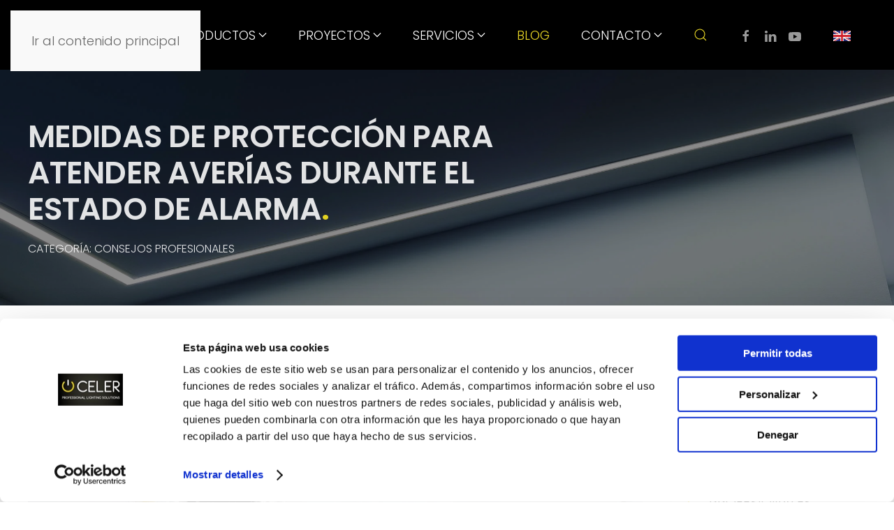

--- FILE ---
content_type: text/html; charset=UTF-8
request_url: https://www.celerlight.com/medidas-de-proteccion-para-electricistas/
body_size: 22005
content:
<!DOCTYPE html>
<html lang="es">
    <head>
        <meta name="google-site-verification" content="qHRCE1wz2K6GiGUG_PZ0-fO8bdxpRxgbo8pLUNdtqpg" />
		<meta name="google-site-verification" content="n3C8GdOQxxOG23x9FmLfxUoYza8VWkrPIrAnSijqsFY" />
		<meta name="p:domain_verify" content="d9bb9a8941b1d650eea115a30ede37ec"/>

        <meta charset="UTF-8">
        <meta name="viewport" content="width=device-width, initial-scale=1">
        <link rel="icon" href="/wp-content/uploads/2023/07/celerlight-iluminacion-luminarias.png" sizes="any">
                <link rel="icon" href="/wp-content/uploads/2023/07/celerlight-iluminacion-luminarias.png" type="image/svg+xml">
                <link rel="apple-touch-icon" href="/wp-content/uploads/2023/07/celerlight-iluminacion-luminarias.png">
                <meta name='robots' content='noindex, nofollow' />

	<!-- This site is optimized with the Yoast SEO plugin v26.7 - https://yoast.com/wordpress/plugins/seo/ -->
	<title>· ¿Cómo atender averías durante el estado de alarma? · CELER</title>
	<meta name="description" content="En el blog de Celer damos las claves para que los electricistas usen EPIs adecuadas durante el estado de alarma por el coronavirus." />
	<meta property="og:locale" content="es_ES" />
	<meta property="og:type" content="article" />
	<meta property="og:title" content="· ¿Cómo atender averías durante el estado de alarma? · CELER" />
	<meta property="og:description" content="En el blog de Celer damos las claves para que los electricistas usen EPIs adecuadas durante el estado de alarma por el coronavirus." />
	<meta property="og:url" content="https://www.celerlight.com/medidas-de-proteccion-para-electricistas/" />
	<meta property="og:site_name" content="CELER" />
	<meta property="article:published_time" content="2020-04-08T11:00:26+00:00" />
	<meta property="article:modified_time" content="2024-11-29T12:50:51+00:00" />
	<meta property="og:image" content="https://www.celerlight.com/wp-content/uploads/2020/04/Medidas-proteccion-averias-estado-alarma.jpg" />
	<meta property="og:image:width" content="2500" />
	<meta property="og:image:height" content="1663" />
	<meta property="og:image:type" content="image/jpeg" />
	<meta name="author" content="admin" />
	<meta name="twitter:label1" content="Escrito por" />
	<meta name="twitter:data1" content="admin" />
	<meta name="twitter:label2" content="Tiempo de lectura" />
	<meta name="twitter:data2" content="3 minutos" />
	<script type="application/ld+json" class="yoast-schema-graph">{"@context":"https://schema.org","@graph":[{"@type":"Article","@id":"https://www.celerlight.com/medidas-de-proteccion-para-electricistas/#article","isPartOf":{"@id":"https://www.celerlight.com/medidas-de-proteccion-para-electricistas/"},"author":{"name":"admin","@id":"https://www.celerlight.com/#/schema/person/8f6a27325302538130bf9dcd076a36e0"},"headline":"Medidas de protección para atender averías durante el estado de alarma","datePublished":"2020-04-08T11:00:26+00:00","dateModified":"2024-11-29T12:50:51+00:00","mainEntityOfPage":{"@id":"https://www.celerlight.com/medidas-de-proteccion-para-electricistas/"},"wordCount":487,"publisher":{"@id":"https://www.celerlight.com/#organization"},"image":{"@id":"https://www.celerlight.com/medidas-de-proteccion-para-electricistas/#primaryimage"},"thumbnailUrl":"https://www.celerlight.com/wp-content/uploads/2020/04/Medidas-proteccion-averias-estado-alarma.jpg","articleSection":["Consejos profesionales"],"inLanguage":"es"},{"@type":"WebPage","@id":"https://www.celerlight.com/medidas-de-proteccion-para-electricistas/","url":"https://www.celerlight.com/medidas-de-proteccion-para-electricistas/","name":"· ¿Cómo atender averías durante el estado de alarma? · CELER","isPartOf":{"@id":"https://www.celerlight.com/#website"},"primaryImageOfPage":{"@id":"https://www.celerlight.com/medidas-de-proteccion-para-electricistas/#primaryimage"},"image":{"@id":"https://www.celerlight.com/medidas-de-proteccion-para-electricistas/#primaryimage"},"thumbnailUrl":"https://www.celerlight.com/wp-content/uploads/2020/04/Medidas-proteccion-averias-estado-alarma.jpg","datePublished":"2020-04-08T11:00:26+00:00","dateModified":"2024-11-29T12:50:51+00:00","description":"En el blog de Celer damos las claves para que los electricistas usen EPIs adecuadas durante el estado de alarma por el coronavirus.","breadcrumb":{"@id":"https://www.celerlight.com/medidas-de-proteccion-para-electricistas/#breadcrumb"},"inLanguage":"es","potentialAction":[{"@type":"ReadAction","target":["https://www.celerlight.com/medidas-de-proteccion-para-electricistas/"]}]},{"@type":"ImageObject","inLanguage":"es","@id":"https://www.celerlight.com/medidas-de-proteccion-para-electricistas/#primaryimage","url":"https://www.celerlight.com/wp-content/uploads/2020/04/Medidas-proteccion-averias-estado-alarma.jpg","contentUrl":"https://www.celerlight.com/wp-content/uploads/2020/04/Medidas-proteccion-averias-estado-alarma.jpg","width":2500,"height":1663,"caption":"Medidas de proteccion averias luz estado de alarma Covid"},{"@type":"BreadcrumbList","@id":"https://www.celerlight.com/medidas-de-proteccion-para-electricistas/#breadcrumb","itemListElement":[{"@type":"ListItem","position":1,"name":"Portada","item":"https://www.celerlight.com/"},{"@type":"ListItem","position":2,"name":"Blog sobre Iluminación","item":"https://www.celerlight.com/blog-iluminacion-led/"},{"@type":"ListItem","position":3,"name":"Medidas de protección para atender averías durante el estado de alarma"}]},{"@type":"WebSite","@id":"https://www.celerlight.com/#website","url":"https://www.celerlight.com/","name":"CELER","description":"Iluminación profesional","publisher":{"@id":"https://www.celerlight.com/#organization"},"alternateName":"Iluminacion CELER. Luminarias para profesionales","potentialAction":[{"@type":"SearchAction","target":{"@type":"EntryPoint","urlTemplate":"https://www.celerlight.com/?s={search_term_string}"},"query-input":{"@type":"PropertyValueSpecification","valueRequired":true,"valueName":"search_term_string"}}],"inLanguage":"es"},{"@type":"Organization","@id":"https://www.celerlight.com/#organization","name":"CELER","alternateName":"Iluminación CELER. Luminarias para profesionales","url":"https://www.celerlight.com/","logo":{"@type":"ImageObject","inLanguage":"es","@id":"https://www.celerlight.com/#/schema/logo/image/","url":"https://www.celerlight.com/wp-content/uploads/2023/04/celer-light-iluminacion-luminaria.jpg","contentUrl":"https://www.celerlight.com/wp-content/uploads/2023/04/celer-light-iluminacion-luminaria.jpg","width":500,"height":500,"caption":"CELER"},"image":{"@id":"https://www.celerlight.com/#/schema/logo/image/"}},{"@type":"Person","@id":"https://www.celerlight.com/#/schema/person/8f6a27325302538130bf9dcd076a36e0","name":"admin","image":{"@type":"ImageObject","inLanguage":"es","@id":"https://www.celerlight.com/#/schema/person/image/","url":"https://secure.gravatar.com/avatar/1ca0b4fd7b293bfe9eabb70332a24a0af9d20324e85d70b9f18e4b5dbfe43bed?s=96&d=mm&r=g","contentUrl":"https://secure.gravatar.com/avatar/1ca0b4fd7b293bfe9eabb70332a24a0af9d20324e85d70b9f18e4b5dbfe43bed?s=96&d=mm&r=g","caption":"admin"}}]}</script>
	<!-- / Yoast SEO plugin. -->


<link rel="alternate" type="application/rss+xml" title="CELER &raquo; Feed" href="https://www.celerlight.com/feed/" />
<link rel="alternate" type="application/rss+xml" title="CELER &raquo; Feed de los comentarios" href="https://www.celerlight.com/comments/feed/" />
<link rel="alternate" title="oEmbed (JSON)" type="application/json+oembed" href="https://www.celerlight.com/wp-json/oembed/1.0/embed?url=https%3A%2F%2Fwww.celerlight.com%2Fmedidas-de-proteccion-para-electricistas%2F" />
<link rel="alternate" title="oEmbed (XML)" type="text/xml+oembed" href="https://www.celerlight.com/wp-json/oembed/1.0/embed?url=https%3A%2F%2Fwww.celerlight.com%2Fmedidas-de-proteccion-para-electricistas%2F&#038;format=xml" />
<style id='wp-emoji-styles-inline-css'>

	img.wp-smiley, img.emoji {
		display: inline !important;
		border: none !important;
		box-shadow: none !important;
		height: 1em !important;
		width: 1em !important;
		margin: 0 0.07em !important;
		vertical-align: -0.1em !important;
		background: none !important;
		padding: 0 !important;
	}
/*# sourceURL=wp-emoji-styles-inline-css */
</style>
<style id='wp-block-library-inline-css'>
:root{--wp-block-synced-color:#7a00df;--wp-block-synced-color--rgb:122,0,223;--wp-bound-block-color:var(--wp-block-synced-color);--wp-editor-canvas-background:#ddd;--wp-admin-theme-color:#007cba;--wp-admin-theme-color--rgb:0,124,186;--wp-admin-theme-color-darker-10:#006ba1;--wp-admin-theme-color-darker-10--rgb:0,107,160.5;--wp-admin-theme-color-darker-20:#005a87;--wp-admin-theme-color-darker-20--rgb:0,90,135;--wp-admin-border-width-focus:2px}@media (min-resolution:192dpi){:root{--wp-admin-border-width-focus:1.5px}}.wp-element-button{cursor:pointer}:root .has-very-light-gray-background-color{background-color:#eee}:root .has-very-dark-gray-background-color{background-color:#313131}:root .has-very-light-gray-color{color:#eee}:root .has-very-dark-gray-color{color:#313131}:root .has-vivid-green-cyan-to-vivid-cyan-blue-gradient-background{background:linear-gradient(135deg,#00d084,#0693e3)}:root .has-purple-crush-gradient-background{background:linear-gradient(135deg,#34e2e4,#4721fb 50%,#ab1dfe)}:root .has-hazy-dawn-gradient-background{background:linear-gradient(135deg,#faaca8,#dad0ec)}:root .has-subdued-olive-gradient-background{background:linear-gradient(135deg,#fafae1,#67a671)}:root .has-atomic-cream-gradient-background{background:linear-gradient(135deg,#fdd79a,#004a59)}:root .has-nightshade-gradient-background{background:linear-gradient(135deg,#330968,#31cdcf)}:root .has-midnight-gradient-background{background:linear-gradient(135deg,#020381,#2874fc)}:root{--wp--preset--font-size--normal:16px;--wp--preset--font-size--huge:42px}.has-regular-font-size{font-size:1em}.has-larger-font-size{font-size:2.625em}.has-normal-font-size{font-size:var(--wp--preset--font-size--normal)}.has-huge-font-size{font-size:var(--wp--preset--font-size--huge)}.has-text-align-center{text-align:center}.has-text-align-left{text-align:left}.has-text-align-right{text-align:right}.has-fit-text{white-space:nowrap!important}#end-resizable-editor-section{display:none}.aligncenter{clear:both}.items-justified-left{justify-content:flex-start}.items-justified-center{justify-content:center}.items-justified-right{justify-content:flex-end}.items-justified-space-between{justify-content:space-between}.screen-reader-text{border:0;clip-path:inset(50%);height:1px;margin:-1px;overflow:hidden;padding:0;position:absolute;width:1px;word-wrap:normal!important}.screen-reader-text:focus{background-color:#ddd;clip-path:none;color:#444;display:block;font-size:1em;height:auto;left:5px;line-height:normal;padding:15px 23px 14px;text-decoration:none;top:5px;width:auto;z-index:100000}html :where(.has-border-color){border-style:solid}html :where([style*=border-top-color]){border-top-style:solid}html :where([style*=border-right-color]){border-right-style:solid}html :where([style*=border-bottom-color]){border-bottom-style:solid}html :where([style*=border-left-color]){border-left-style:solid}html :where([style*=border-width]){border-style:solid}html :where([style*=border-top-width]){border-top-style:solid}html :where([style*=border-right-width]){border-right-style:solid}html :where([style*=border-bottom-width]){border-bottom-style:solid}html :where([style*=border-left-width]){border-left-style:solid}html :where(img[class*=wp-image-]){height:auto;max-width:100%}:where(figure){margin:0 0 1em}html :where(.is-position-sticky){--wp-admin--admin-bar--position-offset:var(--wp-admin--admin-bar--height,0px)}@media screen and (max-width:600px){html :where(.is-position-sticky){--wp-admin--admin-bar--position-offset:0px}}

/*# sourceURL=wp-block-library-inline-css */
</style><link rel='stylesheet' id='wc-blocks-style-css' href='https://www.celerlight.com/wp-content/plugins/woocommerce/assets/client/blocks/wc-blocks.css?ver=wc-10.4.3' media='all' />
<style id='global-styles-inline-css'>
:root{--wp--preset--aspect-ratio--square: 1;--wp--preset--aspect-ratio--4-3: 4/3;--wp--preset--aspect-ratio--3-4: 3/4;--wp--preset--aspect-ratio--3-2: 3/2;--wp--preset--aspect-ratio--2-3: 2/3;--wp--preset--aspect-ratio--16-9: 16/9;--wp--preset--aspect-ratio--9-16: 9/16;--wp--preset--color--black: #000000;--wp--preset--color--cyan-bluish-gray: #abb8c3;--wp--preset--color--white: #ffffff;--wp--preset--color--pale-pink: #f78da7;--wp--preset--color--vivid-red: #cf2e2e;--wp--preset--color--luminous-vivid-orange: #ff6900;--wp--preset--color--luminous-vivid-amber: #fcb900;--wp--preset--color--light-green-cyan: #7bdcb5;--wp--preset--color--vivid-green-cyan: #00d084;--wp--preset--color--pale-cyan-blue: #8ed1fc;--wp--preset--color--vivid-cyan-blue: #0693e3;--wp--preset--color--vivid-purple: #9b51e0;--wp--preset--gradient--vivid-cyan-blue-to-vivid-purple: linear-gradient(135deg,rgb(6,147,227) 0%,rgb(155,81,224) 100%);--wp--preset--gradient--light-green-cyan-to-vivid-green-cyan: linear-gradient(135deg,rgb(122,220,180) 0%,rgb(0,208,130) 100%);--wp--preset--gradient--luminous-vivid-amber-to-luminous-vivid-orange: linear-gradient(135deg,rgb(252,185,0) 0%,rgb(255,105,0) 100%);--wp--preset--gradient--luminous-vivid-orange-to-vivid-red: linear-gradient(135deg,rgb(255,105,0) 0%,rgb(207,46,46) 100%);--wp--preset--gradient--very-light-gray-to-cyan-bluish-gray: linear-gradient(135deg,rgb(238,238,238) 0%,rgb(169,184,195) 100%);--wp--preset--gradient--cool-to-warm-spectrum: linear-gradient(135deg,rgb(74,234,220) 0%,rgb(151,120,209) 20%,rgb(207,42,186) 40%,rgb(238,44,130) 60%,rgb(251,105,98) 80%,rgb(254,248,76) 100%);--wp--preset--gradient--blush-light-purple: linear-gradient(135deg,rgb(255,206,236) 0%,rgb(152,150,240) 100%);--wp--preset--gradient--blush-bordeaux: linear-gradient(135deg,rgb(254,205,165) 0%,rgb(254,45,45) 50%,rgb(107,0,62) 100%);--wp--preset--gradient--luminous-dusk: linear-gradient(135deg,rgb(255,203,112) 0%,rgb(199,81,192) 50%,rgb(65,88,208) 100%);--wp--preset--gradient--pale-ocean: linear-gradient(135deg,rgb(255,245,203) 0%,rgb(182,227,212) 50%,rgb(51,167,181) 100%);--wp--preset--gradient--electric-grass: linear-gradient(135deg,rgb(202,248,128) 0%,rgb(113,206,126) 100%);--wp--preset--gradient--midnight: linear-gradient(135deg,rgb(2,3,129) 0%,rgb(40,116,252) 100%);--wp--preset--font-size--small: 13px;--wp--preset--font-size--medium: 20px;--wp--preset--font-size--large: 36px;--wp--preset--font-size--x-large: 42px;--wp--preset--spacing--20: 0.44rem;--wp--preset--spacing--30: 0.67rem;--wp--preset--spacing--40: 1rem;--wp--preset--spacing--50: 1.5rem;--wp--preset--spacing--60: 2.25rem;--wp--preset--spacing--70: 3.38rem;--wp--preset--spacing--80: 5.06rem;--wp--preset--shadow--natural: 6px 6px 9px rgba(0, 0, 0, 0.2);--wp--preset--shadow--deep: 12px 12px 50px rgba(0, 0, 0, 0.4);--wp--preset--shadow--sharp: 6px 6px 0px rgba(0, 0, 0, 0.2);--wp--preset--shadow--outlined: 6px 6px 0px -3px rgb(255, 255, 255), 6px 6px rgb(0, 0, 0);--wp--preset--shadow--crisp: 6px 6px 0px rgb(0, 0, 0);}:where(.is-layout-flex){gap: 0.5em;}:where(.is-layout-grid){gap: 0.5em;}body .is-layout-flex{display: flex;}.is-layout-flex{flex-wrap: wrap;align-items: center;}.is-layout-flex > :is(*, div){margin: 0;}body .is-layout-grid{display: grid;}.is-layout-grid > :is(*, div){margin: 0;}:where(.wp-block-columns.is-layout-flex){gap: 2em;}:where(.wp-block-columns.is-layout-grid){gap: 2em;}:where(.wp-block-post-template.is-layout-flex){gap: 1.25em;}:where(.wp-block-post-template.is-layout-grid){gap: 1.25em;}.has-black-color{color: var(--wp--preset--color--black) !important;}.has-cyan-bluish-gray-color{color: var(--wp--preset--color--cyan-bluish-gray) !important;}.has-white-color{color: var(--wp--preset--color--white) !important;}.has-pale-pink-color{color: var(--wp--preset--color--pale-pink) !important;}.has-vivid-red-color{color: var(--wp--preset--color--vivid-red) !important;}.has-luminous-vivid-orange-color{color: var(--wp--preset--color--luminous-vivid-orange) !important;}.has-luminous-vivid-amber-color{color: var(--wp--preset--color--luminous-vivid-amber) !important;}.has-light-green-cyan-color{color: var(--wp--preset--color--light-green-cyan) !important;}.has-vivid-green-cyan-color{color: var(--wp--preset--color--vivid-green-cyan) !important;}.has-pale-cyan-blue-color{color: var(--wp--preset--color--pale-cyan-blue) !important;}.has-vivid-cyan-blue-color{color: var(--wp--preset--color--vivid-cyan-blue) !important;}.has-vivid-purple-color{color: var(--wp--preset--color--vivid-purple) !important;}.has-black-background-color{background-color: var(--wp--preset--color--black) !important;}.has-cyan-bluish-gray-background-color{background-color: var(--wp--preset--color--cyan-bluish-gray) !important;}.has-white-background-color{background-color: var(--wp--preset--color--white) !important;}.has-pale-pink-background-color{background-color: var(--wp--preset--color--pale-pink) !important;}.has-vivid-red-background-color{background-color: var(--wp--preset--color--vivid-red) !important;}.has-luminous-vivid-orange-background-color{background-color: var(--wp--preset--color--luminous-vivid-orange) !important;}.has-luminous-vivid-amber-background-color{background-color: var(--wp--preset--color--luminous-vivid-amber) !important;}.has-light-green-cyan-background-color{background-color: var(--wp--preset--color--light-green-cyan) !important;}.has-vivid-green-cyan-background-color{background-color: var(--wp--preset--color--vivid-green-cyan) !important;}.has-pale-cyan-blue-background-color{background-color: var(--wp--preset--color--pale-cyan-blue) !important;}.has-vivid-cyan-blue-background-color{background-color: var(--wp--preset--color--vivid-cyan-blue) !important;}.has-vivid-purple-background-color{background-color: var(--wp--preset--color--vivid-purple) !important;}.has-black-border-color{border-color: var(--wp--preset--color--black) !important;}.has-cyan-bluish-gray-border-color{border-color: var(--wp--preset--color--cyan-bluish-gray) !important;}.has-white-border-color{border-color: var(--wp--preset--color--white) !important;}.has-pale-pink-border-color{border-color: var(--wp--preset--color--pale-pink) !important;}.has-vivid-red-border-color{border-color: var(--wp--preset--color--vivid-red) !important;}.has-luminous-vivid-orange-border-color{border-color: var(--wp--preset--color--luminous-vivid-orange) !important;}.has-luminous-vivid-amber-border-color{border-color: var(--wp--preset--color--luminous-vivid-amber) !important;}.has-light-green-cyan-border-color{border-color: var(--wp--preset--color--light-green-cyan) !important;}.has-vivid-green-cyan-border-color{border-color: var(--wp--preset--color--vivid-green-cyan) !important;}.has-pale-cyan-blue-border-color{border-color: var(--wp--preset--color--pale-cyan-blue) !important;}.has-vivid-cyan-blue-border-color{border-color: var(--wp--preset--color--vivid-cyan-blue) !important;}.has-vivid-purple-border-color{border-color: var(--wp--preset--color--vivid-purple) !important;}.has-vivid-cyan-blue-to-vivid-purple-gradient-background{background: var(--wp--preset--gradient--vivid-cyan-blue-to-vivid-purple) !important;}.has-light-green-cyan-to-vivid-green-cyan-gradient-background{background: var(--wp--preset--gradient--light-green-cyan-to-vivid-green-cyan) !important;}.has-luminous-vivid-amber-to-luminous-vivid-orange-gradient-background{background: var(--wp--preset--gradient--luminous-vivid-amber-to-luminous-vivid-orange) !important;}.has-luminous-vivid-orange-to-vivid-red-gradient-background{background: var(--wp--preset--gradient--luminous-vivid-orange-to-vivid-red) !important;}.has-very-light-gray-to-cyan-bluish-gray-gradient-background{background: var(--wp--preset--gradient--very-light-gray-to-cyan-bluish-gray) !important;}.has-cool-to-warm-spectrum-gradient-background{background: var(--wp--preset--gradient--cool-to-warm-spectrum) !important;}.has-blush-light-purple-gradient-background{background: var(--wp--preset--gradient--blush-light-purple) !important;}.has-blush-bordeaux-gradient-background{background: var(--wp--preset--gradient--blush-bordeaux) !important;}.has-luminous-dusk-gradient-background{background: var(--wp--preset--gradient--luminous-dusk) !important;}.has-pale-ocean-gradient-background{background: var(--wp--preset--gradient--pale-ocean) !important;}.has-electric-grass-gradient-background{background: var(--wp--preset--gradient--electric-grass) !important;}.has-midnight-gradient-background{background: var(--wp--preset--gradient--midnight) !important;}.has-small-font-size{font-size: var(--wp--preset--font-size--small) !important;}.has-medium-font-size{font-size: var(--wp--preset--font-size--medium) !important;}.has-large-font-size{font-size: var(--wp--preset--font-size--large) !important;}.has-x-large-font-size{font-size: var(--wp--preset--font-size--x-large) !important;}
/*# sourceURL=global-styles-inline-css */
</style>

<style id='classic-theme-styles-inline-css'>
/*! This file is auto-generated */
.wp-block-button__link{color:#fff;background-color:#32373c;border-radius:9999px;box-shadow:none;text-decoration:none;padding:calc(.667em + 2px) calc(1.333em + 2px);font-size:1.125em}.wp-block-file__button{background:#32373c;color:#fff;text-decoration:none}
/*# sourceURL=/wp-includes/css/classic-themes.min.css */
</style>
<link rel='stylesheet' id='contact-form-7-css' href='https://www.celerlight.com/wp-content/plugins/contact-form-7/includes/css/styles.css?ver=6.1.4' media='all' />
<style id='woocommerce-inline-inline-css'>
.woocommerce form .form-row .required { visibility: visible; }
/*# sourceURL=woocommerce-inline-inline-css */
</style>
<link rel='stylesheet' id='wpcf7-redirect-script-frontend-css' href='https://www.celerlight.com/wp-content/plugins/wpcf7-redirect/build/assets/frontend-script.css?ver=2c532d7e2be36f6af233' media='all' />
<link rel='stylesheet' id='tablepress-default-css' href='https://www.celerlight.com/wp-content/tablepress-combined.min.css?ver=56' media='all' />
<link rel='stylesheet' id='tablepress-datatables-buttons-css' href='https://www.celerlight.com/wp-content/plugins/tablepress-premium/modules/css/build/datatables.buttons.css?ver=3.2.6' media='all' />
<link rel='stylesheet' id='tablepress-datatables-fixedheader-css' href='https://www.celerlight.com/wp-content/plugins/tablepress-premium/modules/css/build/datatables.fixedheader.css?ver=3.2.6' media='all' />
<link rel='stylesheet' id='tablepress-datatables-fixedcolumns-css' href='https://www.celerlight.com/wp-content/plugins/tablepress-premium/modules/css/build/datatables.fixedcolumns.css?ver=3.2.6' media='all' />
<link rel='stylesheet' id='tablepress-datatables-scroll-buttons-css' href='https://www.celerlight.com/wp-content/plugins/tablepress-premium/modules/css/build/datatables.scroll-buttons.css?ver=3.2.6' media='all' />
<link rel='stylesheet' id='tablepress-responsive-tables-css' href='https://www.celerlight.com/wp-content/plugins/tablepress-premium/modules/css/build/responsive-tables.css?ver=3.2.6' media='all' />
<link rel='stylesheet' id='tablepress-datatables-columnfilterwidgets-css' href='https://www.celerlight.com/wp-content/plugins/tablepress-premium/modules/css/build/datatables.columnfilterwidgets.css?ver=3.2.6' media='all' />
<link rel='stylesheet' id='tablepress-datatables-column-filter-css' href='https://www.celerlight.com/wp-content/plugins/tablepress-premium/modules/css/build/datatables.column-filter.css?ver=3.2.6' media='all' />
<link href="https://www.celerlight.com/wp-content/themes/yootheme/css/theme.1.css?ver=1766152579" rel="stylesheet">
<script src="https://www.celerlight.com/wp-includes/js/jquery/jquery.min.js?ver=3.7.1" id="jquery-core-js"></script>
<script src="https://www.celerlight.com/wp-includes/js/jquery/jquery-migrate.min.js?ver=3.4.1" id="jquery-migrate-js"></script>
<script src="https://www.celerlight.com/wp-content/plugins/woocommerce/assets/js/jquery-blockui/jquery.blockUI.min.js?ver=2.7.0-wc.10.4.3" id="wc-jquery-blockui-js" defer data-wp-strategy="defer"></script>
<script id="wc-add-to-cart-js-extra">
var wc_add_to_cart_params = {"ajax_url":"/wp-admin/admin-ajax.php","wc_ajax_url":"/?wc-ajax=%%endpoint%%","i18n_view_cart":"Ver carrito","cart_url":"https://www.celerlight.com/carrito/","is_cart":"","cart_redirect_after_add":"no"};
//# sourceURL=wc-add-to-cart-js-extra
</script>
<script src="https://www.celerlight.com/wp-content/plugins/woocommerce/assets/js/frontend/add-to-cart.min.js?ver=10.4.3" id="wc-add-to-cart-js" defer data-wp-strategy="defer"></script>
<script src="https://www.celerlight.com/wp-content/plugins/woocommerce/assets/js/js-cookie/js.cookie.min.js?ver=2.1.4-wc.10.4.3" id="wc-js-cookie-js" defer data-wp-strategy="defer"></script>
<script id="woocommerce-js-extra">
var woocommerce_params = {"ajax_url":"/wp-admin/admin-ajax.php","wc_ajax_url":"/?wc-ajax=%%endpoint%%","i18n_password_show":"Mostrar contrase\u00f1a","i18n_password_hide":"Ocultar contrase\u00f1a"};
//# sourceURL=woocommerce-js-extra
</script>
<script src="https://www.celerlight.com/wp-content/plugins/woocommerce/assets/js/frontend/woocommerce.min.js?ver=10.4.3" id="woocommerce-js" defer data-wp-strategy="defer"></script>
<link rel="https://api.w.org/" href="https://www.celerlight.com/wp-json/" /><link rel="alternate" title="JSON" type="application/json" href="https://www.celerlight.com/wp-json/wp/v2/posts/4246" /><link rel="EditURI" type="application/rsd+xml" title="RSD" href="https://www.celerlight.com/xmlrpc.php?rsd" />
<meta name="generator" content="WordPress 6.9" />
<meta name="generator" content="WooCommerce 10.4.3" />
<link rel='shortlink' href='https://www.celerlight.com/?p=4246' />
	<noscript><style>.woocommerce-product-gallery{ opacity: 1 !important; }</style></noscript>
	<script src="https://www.celerlight.com/wp-content/themes/yootheme/vendor/assets/uikit/dist/js/uikit.min.js?ver=4.5.33"></script>
<script src="https://www.celerlight.com/wp-content/themes/yootheme/vendor/assets/uikit/dist/js/uikit-icons-design-bites.min.js?ver=4.5.33"></script>
<script src="https://www.celerlight.com/wp-content/themes/yootheme/js/theme.js?ver=4.5.33"></script>
<script>window.yootheme ||= {}; var $theme = yootheme.theme = {"i18n":{"close":{"label":"Cerrar","0":"yootheme"},"totop":{"label":"Back to top","0":"yootheme"},"marker":{"label":"Open","0":"yootheme"},"navbarToggleIcon":{"label":"Abrir el men\u00fa","0":"yootheme"},"paginationPrevious":{"label":"P\u00e1gina anterior","0":"yootheme"},"paginationNext":{"label":"P\u00e1gina siguiente","0":"yootheme"},"searchIcon":{"toggle":"B\u00fasqueda abierta","submit":"Enviar b\u00fasqueda"},"slider":{"next":"Diapositiva siguiente","previous":"Diapositiva anterior","slideX":"Diapositiva %s","slideLabel":"%s de %s"},"slideshow":{"next":"Diapositiva siguiente","previous":"Diapositiva anterior","slideX":"Diapositiva %s","slideLabel":"%s de %s"},"lightboxPanel":{"next":"Diapositiva siguiente","previous":"Diapositiva anterior","slideLabel":"%s de %s","close":"Cerrar"}}};</script>
<script>document.addEventListener("DOMContentLoaded", function() {
    
    var containerSelectors = {
        'obras-referencia': 'a.uk-cover-container',        
        'documentos': 'a.uk-button',                       'productos-relacionados': 'a.uk-card',    
        'buscar': 'a.uk-card', 
        'Productos': 'a.uk-button-text',
        'NOVEDADES' : 'a',
        'otros-proyectos': 'a.uk-cover-container'      };

        Object.keys(containerSelectors).forEach(function(id) {
       
        var links = document.querySelectorAll('#' + id + ' ' + containerSelectors[id]);       
      
        links.forEach(function(link) {
            link.setAttribute('rel', 'nofollow');
        });
    });
});


document.addEventListener("DOMContentLoaded", function() {
        var modal = UIkit.modal("#popup-certificado-doc");  
       
        document.getElementById("popup-certificado-doc").addEventListener("beforeshow", function() {
            var productTitle = "' . esc_js($producto_titulo_sanitizado) . '"; 
            
            var iframe = document.getElementById("productIframe");
           
            iframe.src = "https://www.celerlight.com/solicitud-certificado.html?certificado_elf=" + encodeURIComponent(productTitle);
        });
    });</script>    </head>
    <body class="wp-singular post-template-default single single-post postid-4246 single-format-standard wp-custom-logo wp-theme-yootheme wp-child-theme-yootheme-child  theme-yootheme woocommerce-no-js">
<!-- Google Tag Manager -->
<script>(function(w,d,s,l,i){w[l]=w[l]||[];w[l].push({'gtm.start':
new Date().getTime(),event:'gtm.js'});var f=d.getElementsByTagName(s)[0],
j=d.createElement(s),dl=l!='dataLayer'?'&l='+l:'';j.async=true;j.src=
'https://www.googletagmanager.com/gtm.js?id='+i+dl;f.parentNode.insertBefore(j,f);
})(window,document,'script','dataLayer','GTM-KW87JSB');</script>
<!-- End Google Tag Manager --><!-- end Simple Custom CSS and JS -->

<!-- Meta Pixel Code -->
<script>
!function(f,b,e,v,n,t,s)
{if(f.fbq)return;n=f.fbq=function(){n.callMethod?
n.callMethod.apply(n,arguments):n.queue.push(arguments)};
if(!f._fbq)f._fbq=n;n.push=n;n.loaded=!0;n.version='2.0';
n.queue=[];t=b.createElement(e);t.async=!0;
t.src=v;s=b.getElementsByTagName(e)[0];
s.parentNode.insertBefore(t,s)}(window, document,'script',
'https://connect.facebook.net/en_US/fbevents.js');
fbq('init', '2130341210493608');
fbq('track', 'PageView');
</script>
<noscript><img height="1" width="1" style="display:none"
src="https://www.facebook.com/tr?id=2130341210493608&ev=PageView&noscript=1"
/></noscript>
<!-- End Meta Pixel Code -->

        
        <div class="uk-hidden-visually uk-notification uk-notification-top-left uk-width-auto">
            <div class="uk-notification-message">
                <a href="#tm-main" class="uk-link-reset">Ir al contenido principal</a>
            </div>
        </div>

        
        
        <div class="tm-page">

                        


<header class="tm-header-mobile uk-hidden@m">


        <div uk-sticky show-on-up animation="uk-animation-slide-top" cls-active="uk-navbar-sticky" sel-target=".uk-navbar-container">
    
        <div class="uk-navbar-container">

            <div class="uk-container uk-container-expand">
                <nav class="uk-navbar" uk-navbar="{&quot;align&quot;:&quot;left&quot;,&quot;container&quot;:&quot;.tm-header-mobile &gt; [uk-sticky]&quot;,&quot;boundary&quot;:&quot;.tm-header-mobile .uk-navbar-container&quot;,&quot;target-y&quot;:&quot;.tm-header-mobile .uk-navbar-container&quot;,&quot;dropbar&quot;:true,&quot;dropbar-anchor&quot;:&quot;.tm-header-mobile .uk-navbar-container&quot;,&quot;dropbar-transparent-mode&quot;:&quot;remove&quot;}">

                    
                                        <div class="uk-navbar-center">

                                                    <a href="https://www.celerlight.com/" aria-label="Volver al inicio" class="uk-logo uk-navbar-item">
    <picture>
<source type="image/webp" srcset="/wp-content/themes/yootheme/cache/28/celer-transparente-e1666691566158-28554989.webp 125w, /wp-content/themes/yootheme/cache/a4/celer-transparente-e1666691566158-a4b13724.webp 250w" sizes="(min-width: 125px) 125px">
<img alt="Iluminación LED Profesional" loading="eager" src="/wp-content/themes/yootheme/cache/2c/celer-transparente-e1666691566158-2c18a583.png" width="125" height="41">
</picture><picture>
<source type="image/webp" srcset="/wp-content/themes/yootheme/cache/28/celer-transparente-e1666691566158-28554989.webp 125w, /wp-content/themes/yootheme/cache/a4/celer-transparente-e1666691566158-a4b13724.webp 250w" sizes="(min-width: 125px) 125px">
<img class="uk-logo-inverse" alt="Iluminación LED Profesional" loading="eager" src="/wp-content/themes/yootheme/cache/2c/celer-transparente-e1666691566158-2c18a583.png" width="125" height="41">
</picture></a>                        
                        
                    </div>
                    
                                        <div class="uk-navbar-right">

                        
                                                    <a uk-toggle href="#tm-dialog-mobile" class="uk-navbar-toggle uk-navbar-toggle-animate">

        
        <div uk-navbar-toggle-icon></div>

        
    </a>                        
                    </div>
                    
                </nav>
            </div>

        </div>

        </div>
    



    
    
        <div id="tm-dialog-mobile" class="uk-dropbar uk-dropbar-top" uk-drop="{&quot;clsDrop&quot;:&quot;uk-dropbar&quot;,&quot;flip&quot;:&quot;false&quot;,&quot;container&quot;:&quot;.tm-header-mobile &gt; [uk-sticky]&quot;,&quot;target-y&quot;:&quot;.tm-header-mobile .uk-navbar-container&quot;,&quot;mode&quot;:&quot;click&quot;,&quot;target-x&quot;:&quot;.tm-header-mobile .uk-navbar-container&quot;,&quot;stretch&quot;:true,&quot;pos&quot;:&quot;bottom-left&quot;,&quot;bgScroll&quot;:&quot;false&quot;,&quot;animation&quot;:&quot;reveal-top&quot;,&quot;animateOut&quot;:true,&quot;duration&quot;:300,&quot;toggle&quot;:&quot;false&quot;}">

        <div class="tm-height-min-1-1 uk-flex uk-flex-column">

            
                        <div class="uk-margin-auto-bottom">
                
<div class="uk-grid uk-child-width-1-1" uk-grid>    <div>
<div class="uk-panel widget widget_nav_menu" id="nav_menu-2">

    
    
<ul class="uk-nav uk-nav-default uk-nav-divider uk-nav-accordion" uk-nav="targets: &gt; .js-accordion" uk-scrollspy-nav="closest: li; scroll: true;">
    
	<li class="menu-item menu-item-type-custom menu-item-object-custom menu-item-has-children js-accordion uk-parent"><a href>Productos <span uk-nav-parent-icon></span></a>
	<ul class="uk-nav-sub">

		<li class="menu-item menu-item-type-taxonomy menu-item-object-product_cat"><a href="https://www.celerlight.com/categoria-producto/lamparas/">Fuentes de luz</a></li>
		<li class="menu-item menu-item-type-taxonomy menu-item-object-product_cat"><a href="https://www.celerlight.com/categoria-producto/tira-led/">Tiras LED</a></li>
		<li class="menu-item menu-item-type-taxonomy menu-item-object-product_cat"><a href="https://www.celerlight.com/categoria-producto/luminarias-interior/">Luminarias Interior</a></li>
		<li class="menu-item menu-item-type-taxonomy menu-item-object-product_cat"><a href="https://www.celerlight.com/categoria-producto/luminarias-industrial/">Luminarias Industrial</a></li>
		<li class="menu-item menu-item-type-taxonomy menu-item-object-product_cat"><a href="https://www.celerlight.com/categoria-producto/luminarias-exterior/">Luminarias Exterior</a></li>
		<li class="menu-item menu-item-type-taxonomy menu-item-object-product_cat"><a href="https://www.celerlight.com/categoria-producto/emergencias/">Emergencias</a></li>
		<li class="menu-item menu-item-type-taxonomy menu-item-object-product_cat"><a href="https://www.celerlight.com/categoria-producto/ventiladores/">Ventiladores</a></li>
		<li class="menu-item menu-item-type-taxonomy menu-item-object-product_cat"><a href="https://www.celerlight.com/categoria-producto/regulacion-y-control/">Regulación y Control</a></li></ul></li>
	<li class="menu-item menu-item-type-post_type menu-item-object-page"><a href="https://www.celerlight.com/proyectos-iluminacion/">Proyectos</a></li>
	<li class="menu-item menu-item-type-custom menu-item-object-custom menu-item-has-children js-accordion uk-parent"><a href>SERVICIOS <span uk-nav-parent-icon></span></a>
	<ul class="uk-nav-sub">

		<li class="menu-item menu-item-type-custom menu-item-object-custom menu-item-has-children uk-parent"><a href="http://celerlight.com/servicios/" rel="nofollow">ÁREA PROFESIONAL</a>
		<ul>

			<li class="menu-item menu-item-type-post_type menu-item-object-page"><a href="https://www.celerlight.com/documentacion/" rel="nofollow">Documentación</a></li>
			<li class="menu-item menu-item-type-post_type menu-item-object-page"><a href="https://www.celerlight.com/catalogos/">Catálogos</a></li></ul></li>
		<li class="menu-item menu-item-type-custom menu-item-object-custom menu-item-has-children uk-parent"><a href="http://celerlight.com/servicios/#dialux" rel="nofollow">HERRAMIENTAS</a>
		<ul>

			<li class="menu-item menu-item-type-custom menu-item-object-custom"><a href="https://www.celerlight.com/servicios/#dialux" rel="nofollow">DIALUX</a></li>
			<li class="menu-item menu-item-type-custom menu-item-object-custom"><a href="https://www.celerlight.com/servicios/#BIM" rel="nofollow">BIM</a></li>
			<li class="menu-item menu-item-type-custom menu-item-object-custom"><a href="https://www.celerlight.com/servicios/#PRESTO" rel="nofollow">PRESTO</a></li></ul></li></ul></li>
	<li class="menu-item menu-item-type-post_type menu-item-object-page current_page_parent uk-active"><a href="https://www.celerlight.com/blog-iluminacion-led/">BLOG</a></li>
	<li class="menu-item menu-item-type-custom menu-item-object-custom menu-item-has-children js-accordion uk-parent"><a href>CONTACTO <span uk-nav-parent-icon></span></a>
	<ul class="uk-nav-sub">

		<li class="menu-item menu-item-type-post_type menu-item-object-page"><a href="https://www.celerlight.com/contacto/" rel="nofollow"><span uk-icon="icon: mail"></span> Contacto</a></li>
		<li class="menu-item menu-item-type-post_type menu-item-object-page"><a href="https://www.celerlight.com/puntos-de-venta/"><span uk-icon="icon: location"></span> Puntos de venta</a></li></ul></li></ul>

</div>
</div>    <div>
<div class="uk-panel widget widget_custom_html" id="custom_html-3">

    
    <div class="textwidget custom-html-widget"><a href="https://eng.celerlight.com/" rel="nofollow"><img src="/wp-content/uploads/2025/06/ENGLISH.jpg" alt="LIGHTING SOLUTIONS CELER" width="25px"></a></div>
</div>
</div>    <div>
<div class="uk-panel widget widget_search" id="search-4">

    
    

    <form id="search-0" action="https://www.celerlight.com/" method="get" role="search" class="uk-search uk-search-default uk-width-1-1"><span uk-search-icon></span><input name="s" placeholder="Búsqueda" required aria-label="Búsqueda" type="search" class="uk-search-input"><input type="hidden" name="post_type[]" value="post"><input type="hidden" name="post_type[]" value="page"><input type="hidden" name="post_type[]" value="product"></form>
    

</div>
</div>    <div>
<div class="uk-panel">

    
    <ul class="uk-grid uk-flex-inline uk-flex-middle uk-flex-nowrap">                    <li><a href="https://www.linkedin.com/company/celerlight" class="uk-preserve-width uk-icon-link" rel="noreferrer" target="_blank"><span uk-icon="icon: linkedin;"></span></a></li>
                    <li><a href="https://www.youtube.com/channel/UCRYNgV-LuUYu125L0w_641g" class="uk-preserve-width uk-icon-link" rel="noreferrer" target="_blank"><span uk-icon="icon: youtube;"></span></a></li>
                    <li><a href="https://www.facebook.com/celerlight/" class="uk-preserve-width uk-icon-link" rel="noreferrer" target="_blank"><span uk-icon="icon: facebook;"></span></a></li>
            </ul>
</div>
</div></div>            </div>
            
            
        </div>

    </div>
    

</header>




<header class="tm-header uk-visible@m">



        <div uk-sticky media="@m" show-on-up animation="uk-animation-slide-top" cls-active="uk-navbar-sticky" sel-target=".uk-navbar-container">
    
        <div class="uk-navbar-container">

            <div class="uk-container uk-container-large">
                <nav class="uk-navbar uk-navbar-justify" uk-navbar="{&quot;align&quot;:&quot;left&quot;,&quot;container&quot;:&quot;.tm-header &gt; [uk-sticky]&quot;,&quot;boundary&quot;:&quot;.tm-header .uk-navbar-container&quot;,&quot;target-y&quot;:&quot;.tm-header .uk-navbar-container&quot;,&quot;dropbar&quot;:true,&quot;dropbar-anchor&quot;:&quot;.tm-header .uk-navbar-container&quot;,&quot;dropbar-transparent-mode&quot;:&quot;remove&quot;}">

                                        <div class="uk-navbar-left ">

                                                    <a href="https://www.celerlight.com/" aria-label="Volver al inicio" class="uk-logo uk-navbar-item">
    <picture>
<source type="image/webp" srcset="/wp-content/themes/yootheme/cache/37/celer-transparente-e1666691566158-37f728fe.webp 150w, /wp-content/themes/yootheme/cache/30/celer-transparente-e1666691566158-30b3cb15.webp 300w" sizes="(min-width: 150px) 150px">
<img alt="Iluminación LED Profesional" loading="eager" src="/wp-content/themes/yootheme/cache/33/celer-transparente-e1666691566158-33bac4f4.png" width="150" height="50">
</picture><picture>
<source type="image/webp" srcset="/wp-content/themes/yootheme/cache/37/celer-transparente-e1666691566158-37f728fe.webp 150w, /wp-content/themes/yootheme/cache/30/celer-transparente-e1666691566158-30b3cb15.webp 300w" sizes="(min-width: 150px) 150px">
<img class="uk-logo-inverse" alt="Iluminación LED Profesional" loading="eager" src="/wp-content/themes/yootheme/cache/33/celer-transparente-e1666691566158-33bac4f4.png" width="150" height="50">
</picture></a>                        
                                                    
<ul class="uk-navbar-nav">
    
	<li class="menu-item menu-item-type-post_type menu-item-object-page uk-parent"><a href="https://www.celerlight.com/productos/">Productos <span uk-navbar-parent-icon></span></a>
	<div class="uk-drop uk-navbar-dropdown uk-navbar-dropdown-dropbar-large" pos="bottom-left" stretch="x" boundary=".tm-header .uk-navbar"><style class="uk-margin-remove-adjacent">#menu-item-11549\#0 .el-link{font-size:22px;}#menu-item-11549\#0 .el-item{margin-bottom:35px;}#menu-item-11549\#0 .el-image{min-width:100px;}</style><nav class="uk-grid tm-grid-expand uk-grid-column-medium uk-child-width-1-1 uk-grid-margin">
<div class="uk-width-1-1">
    
        
            
            
            
                
                    <div class="uk-panel uk-margin"><div class="uk-grid tm-grid-expand uk-grid-margin" uk-grid>
<div class="uk-width-1-2@m uk-visible@s">
    
        
            
            
            
                
                    
<div class="uk-h3 uk-font-tertiary uk-margin-small uk-text-left uk-visible@s">        Productos<span style="color:#EDDA26;">.</span>    </div><hr class="uk-margin-remove-top uk-visible@s">
                
            
        
    
</div>
<div class="uk-grid-item-match uk-flex-middle uk-width-1-2@m">
    
        
            
            
                        <div class="uk-panel uk-width-1-1">            
                
                    
<div class="uk-margin-medium uk-text-right">
    
    
        
        
<a class="el-content uk-button uk-button-text" href="/productos/">
    
        Ver todos los productos    
    
</a>


        
    
    
</div>

                
                        </div>            
        
    
</div></div></div>
                
            
        
    
</div></nav><nav class="uk-grid tm-grid-expand uk-grid-column-medium uk-grid-divider uk-grid-margin" uk-grid>
<div class="uk-width-3-4@m">
    
        
            
            
            
                
                    
<nav id="menu-item-11549#0" class="uk-margin-medium">
        <div class="uk-child-width-expand uk-grid-column-medium uk-grid-row-large" uk-grid>    
    
                <div>
        
        <ul class="uk-margin-remove-bottom uk-nav uk-nav-default">                                <li class="el-item ">
<a class="el-link" href="https://www.celerlight.com/categoria-producto/lamparas/">
    
        <picture>
<source type="image/webp" srcset="/wp-content/themes/yootheme/cache/2e/Bocoi-Bilbao-Proyecto-Iluminacion_4-2e067b71.webp 100w, /wp-content/themes/yootheme/cache/a8/Bocoi-Bilbao-Proyecto-Iluminacion_4-a8678249.webp 200w" sizes="(min-width: 100px) 100px">
<img src="/wp-content/themes/yootheme/cache/a5/Bocoi-Bilbao-Proyecto-Iluminacion_4-a5ed0df4.jpeg" width="100" height="100" class="el-image uk-margin-small-right" alt loading="eager">
</picture>
                    Fuentes de luz        
    
</a></li>
                                            <li class="el-item ">
<a class="el-link" href="https://www.celerlight.com/categoria-producto/tira-led/">
    
        <picture>
<source type="image/webp" srcset="/wp-content/themes/yootheme/cache/f6/TirasLed-Digital-f628c0e3.webp 100w, /wp-content/themes/yootheme/cache/70/TirasLed-Digital-704939db.webp 200w" sizes="(min-width: 100px) 100px">
<img src="/wp-content/themes/yootheme/cache/c8/TirasLed-Digital-c8220b35.jpeg" width="100" height="100" class="el-image uk-margin-small-right" alt loading="eager">
</picture>
                    Tiras LED        
    
</a></li>
                                            <li class="el-item ">
<a class="el-link" href="https://www.celerlight.com/categoria-producto/luminarias-interior/">
    
        <picture>
<source type="image/webp" srcset="/wp-content/themes/yootheme/cache/f0/proyectos-3-f027c96f.webp 100w, /wp-content/themes/yootheme/cache/76/proyectos-3-76463057.webp 200w" sizes="(min-width: 100px) 100px">
<img src="/wp-content/themes/yootheme/cache/95/proyectos-3-958b08be.jpeg" width="100" height="100" class="el-image uk-margin-small-right" alt loading="eager">
</picture>
                    Luminarias Interior        
    
</a></li>
                            </ul>
                </div>
        
    
                <div>
        
        <ul class="uk-margin-remove-bottom uk-nav uk-nav-default">                                <li class="el-item ">
<a class="el-link" href="https://www.celerlight.com/categoria-producto/luminarias-industrial/">
    
        <picture>
<source type="image/webp" srcset="/wp-content/themes/yootheme/cache/e4/luminaria-industrial-e4501937.webp 100w, /wp-content/themes/yootheme/cache/62/luminaria-industrial-6231e00f.webp 200w" sizes="(min-width: 100px) 100px">
<img src="/wp-content/themes/yootheme/cache/c5/luminaria-industrial-c599800a.jpeg" width="100" height="100" class="el-image uk-margin-small-right" alt loading="eager">
</picture>
                    Luminarias Industrial        
    
</a></li>
                                            <li class="el-item ">
<a class="el-link" href="https://www.celerlight.com/categoria-producto/luminarias-exterior/">
    
        <picture>
<source type="image/webp" srcset="/wp-content/themes/yootheme/cache/be/luces-jardineria_luminaria-de-exterior-bea6512a.webp 100w, /wp-content/themes/yootheme/cache/38/luces-jardineria_luminaria-de-exterior-38c7a812.webp 200w" sizes="(min-width: 100px) 100px">
<img src="/wp-content/themes/yootheme/cache/c8/luces-jardineria_luminaria-de-exterior-c892721d.jpeg" width="100" height="100" class="el-image uk-margin-small-right" alt loading="eager">
</picture>
                    Luminarias Exterior        
    
</a></li>
                                            <li class="el-item ">
<a class="el-link" href="https://www.celerlight.com/categoria-producto/emergencias/">
    
        <picture>
<source type="image/webp" srcset="/wp-content/themes/yootheme/cache/4b/LuminariasDeEmergencia-4b304c06.webp 100w, /wp-content/themes/yootheme/cache/cd/LuminariasDeEmergencia-cd51b53e.webp 200w" sizes="(min-width: 100px) 100px">
<img src="/wp-content/themes/yootheme/cache/ef/LuminariasDeEmergencia-ef4cd777.jpeg" width="100" height="100" class="el-image uk-margin-small-right" alt loading="eager">
</picture>
                    Emergencias        
    
</a></li>
                            </ul>
                </div>
        
    
                <div>
        
        <ul class="uk-margin-remove-bottom uk-nav uk-nav-default">                                <li class="el-item ">
<a class="el-link" href="https://www.celerlight.com/categoria-producto/regulacion-y-control/">
    
        <picture>
<source type="image/webp" srcset="/wp-content/themes/yootheme/cache/4c/Celer-smart-4c62b352.webp 100w, /wp-content/themes/yootheme/cache/ca/Celer-smart-ca034a6a.webp 200w" sizes="(min-width: 100px) 100px">
<img src="/wp-content/themes/yootheme/cache/9e/Celer-smart-9e4f7f86.jpeg" width="100" height="100" class="el-image uk-margin-small-right" alt loading="eager">
</picture>
                    Regulación y Control        
    
</a></li>
                                            <li class="el-item ">
<a class="el-link" href="https://www.celerlight.com/categoria-producto/ventiladores/">
    
        <picture>
<source type="image/webp" srcset="/wp-content/themes/yootheme/cache/75/ventiladores_CELER-751b20e0.webp 100w, /wp-content/themes/yootheme/cache/f3/ventiladores_CELER-f37ad9d8.webp 200w" sizes="(min-width: 100px) 100px">
<img src="/wp-content/themes/yootheme/cache/0c/ventiladores_CELER-0ced59f2.jpeg" width="100" height="100" class="el-image uk-margin-small-right" alt loading="eager">
</picture>
                    Ventiladores        
    
</a></li>
                            </ul>
                </div>
        
    
        </div>    
</nav>
                
            
        
    
</div>
<div class="uk-width-1-4@m">
    
        
            
            
            
                
                    
<div class="uk-panel uk-margin-remove-first-child uk-margin">
    
        
            
                
            
            
                                                
                
                    

        
                <h3 class="el-title uk-margin-top uk-margin-remove-bottom">                        Tu visión, nuestra luz: iluminamos tu proyecto con precisión y creatividad.                    </h3>        
        
    
        
        
                <div class="el-content uk-panel uk-margin-top"><p>Soluciones de iluminación profesionales adaptadas a tu proyecto. Asesoramiento técnico sin compromiso.</p><div class="uk-margin-medium uk-text-left@m uk-text-center uk-visible@m uk-scrollspy-inview" uk-scrollspy-class="" style=""> 
<a class="el-content uk-button uk-button-secondary uk-button-large uk-flex-inline uk-flex-center uk-flex-middle" title="Información y contacto" aria-label="Presupuesto proyecto iluminación" href="/contacto/" rel="nofollow">
        <span class="uk-margin-small-right uk-icon" uk-icon="mail"></span> CONTÁCTANOS</a>
</div></div>        
        
        

                
                
            
        
    
</div>
                
            
        
    
</div></nav></div></li>
	<li class="menu-item menu-item-type-post_type menu-item-object-page uk-parent"><a href="https://www.celerlight.com/proyectos-iluminacion/">Proyectos <span uk-navbar-parent-icon></span></a>
	<div class="uk-drop uk-navbar-dropdown uk-navbar-dropdown-dropbar-large" pos="bottom-left" stretch="x" boundary=".tm-header .uk-navbar"><div class="uk-grid tm-grid-expand uk-grid-column-large uk-child-width-1-1 uk-grid-margin uk-margin-remove-top">
<div class="uk-width-1-1">
    
        
            
            
            
                
                    <div class="uk-panel uk-margin"><div class="uk-grid tm-grid-expand uk-grid-margin" uk-grid>
<div class="uk-width-1-2@m uk-visible@s">
    
        
            
            
            
                
                    
<div class="uk-h3 uk-font-tertiary uk-margin-small uk-text-left uk-visible@s">        Proyectos<span style="color:#EDDA26;">.</span>    </div><hr class="uk-margin-remove-top uk-visible@s">
                
            
        
    
</div>
<div class="uk-grid-item-match uk-flex-middle uk-width-1-2@m">
    
        
            
            
                        <div class="uk-panel uk-width-1-1">            
                
                    
<div class="uk-margin-medium uk-text-right">
    
    
        
        
<a class="el-content uk-button uk-button-text" href="/proyectos-iluminacion/">
    
        Ver todos los proyectos    
    
</a>


        
    
    
</div>

                
                        </div>            
        
    
</div></div></div>
<div class="uk-slider-container uk-margin uk-text-center" uk-slider="finite: 1;">
    <div class="uk-position-relative">
        
            <div class="uk-slider-items uk-grid uk-grid-small" style="min-height: 450px;">                                <div class="uk-width-4-5 uk-width-1-4@m uk-flex uk-flex-center">
<div class="el-item uk-flex uk-flex-column uk-inverse-dark">
        <a class="uk-flex-1 uk-flex uk-flex-column uk-inline-clip uk-transition-toggle uk-link-toggle" href="/proyectos-iluminacion/iluminacion-industrial/" aria-label="Proyectos de Iluminación industrial">    
        
<picture>
<source type="image/webp" srcset="/wp-content/themes/yootheme/cache/9b/proyectos_iluminacion-industrial-9bd34989.webp 455w" sizes="(min-width: 455px) 455px">
<img src="/wp-content/themes/yootheme/cache/7d/proyectos_iluminacion-industrial-7d6a66e3.jpeg" width="455" height="612" alt="Proyectos de iluminación industrial. Proyecto luminarias industriales" loading="lazy" class="el-image uk-transition-scale-down uk-transition-opaque uk-flex-1 uk-object-cover">
</picture>

        
        
                <div class="uk-position-bottom uk-overlay-default"><div class="uk-overlay uk-margin-remove-first-child">

<div class="el-title uk-h5 uk-font-tertiary uk-text-secondary uk-margin-top uk-margin-remove-bottom">        INDUSTRIAL    </div>



</div></div>        
        </a>    
</div></div>                                <div class="uk-width-4-5 uk-width-1-4@m uk-flex uk-flex-center">
<div class="el-item uk-flex uk-flex-column uk-inverse-dark">
        <a class="uk-flex-1 uk-flex uk-flex-column uk-inline-clip uk-transition-toggle uk-link-toggle" href="/proyectos-iluminacion/iluminacion-restaurantes-hosteleria/" aria-label="Proyectos de Iluminación Hostelería y Restauracion">    
        
<picture>
<source type="image/webp" srcset="/wp-content/themes/yootheme/cache/ac/Bocoi-Bilbao-Proyecto-Iluminacion_4-ac0c1079.webp 768w, /wp-content/themes/yootheme/cache/6a/Bocoi-Bilbao-Proyecto-Iluminacion_4-6a3df402.webp 1024w, /wp-content/themes/yootheme/cache/30/Bocoi-Bilbao-Proyecto-Iluminacion_4-30de6b51.webp 1366w, /wp-content/themes/yootheme/cache/62/Bocoi-Bilbao-Proyecto-Iluminacion_4-620ef336.webp 1600w, /wp-content/themes/yootheme/cache/76/Bocoi-Bilbao-Proyecto-Iluminacion_4-76c47c34.webp 1920w, /wp-content/themes/yootheme/cache/7d/Bocoi-Bilbao-Proyecto-Iluminacion_4-7d75a052.webp 2000w" sizes="(min-width: 2000px) 2000px">
<img src="/wp-content/themes/yootheme/cache/a1/Bocoi-Bilbao-Proyecto-Iluminacion_4-a18f4d9b.jpeg" width="2000" height="1333" alt="Proyectos de iluminación en HOSTELERÍA Y RESTAURACIÓN" loading="lazy" class="el-image uk-transition-scale-down uk-transition-opaque uk-flex-1 uk-object-cover">
</picture>

                <div class="uk-position-cover" style="background-color:rgba(0, 0, 0, 0.23)"></div>
        
        
                <div class="uk-position-bottom uk-overlay-default"><div class="uk-overlay uk-margin-remove-first-child">

<div class="el-title uk-h5 uk-font-tertiary uk-text-secondary uk-margin-top uk-margin-remove-bottom">        HOSTELERÍA Y RESTAURACIÓN    </div>



</div></div>        
        </a>    
</div></div>                                <div class="uk-width-4-5 uk-width-1-4@m uk-flex uk-flex-center">
<div class="el-item uk-flex uk-flex-column uk-inverse-dark">
        <a class="uk-flex-1 uk-flex uk-flex-column uk-inline-clip uk-transition-toggle uk-link-toggle" href="/proyectos-iluminacion/iluminacion-residencial/" aria-label="Proyectos de Iluminación residencial">    
        
<picture>
<source type="image/webp" srcset="/wp-content/themes/yootheme/cache/f9/proyectos_iluminacion-residencial-f9cf2a6e.webp 456w" sizes="(min-width: 456px) 456px">
<img src="/wp-content/themes/yootheme/cache/c5/proyectos_iluminacion-residencial-c5ae2612.jpeg" width="456" height="612" alt="Proyectos de iluminación  residencial. Proyecto luminarias pisos y casas" loading="lazy" class="el-image uk-transition-scale-down uk-transition-opaque uk-flex-1 uk-object-cover">
</picture>

        
        
                <div class="uk-position-bottom uk-overlay-default"><div class="uk-overlay uk-margin-remove-first-child">

<div class="el-title uk-h5 uk-font-tertiary uk-text-secondary uk-margin-top uk-margin-remove-bottom">        RESIDENCIAL    </div>



</div></div>        
        </a>    
</div></div>                                <div class="uk-width-4-5 uk-width-1-4@m uk-flex uk-flex-center">
<div class="el-item uk-flex uk-flex-column uk-inverse-dark">
        <a class="uk-flex-1 uk-flex uk-flex-column uk-inline-clip uk-transition-toggle uk-link-toggle" href="/proyectos-iluminacion/iluminacion-oficinas/" aria-label="Proyectos de Iluminacion de oficinas">    
        
<picture>
<source type="image/webp" srcset="/wp-content/themes/yootheme/cache/3c/proyectos_iluminacion-oficinas-3c95b717.webp 454w" sizes="(min-width: 454px) 454px">
<img src="/wp-content/themes/yootheme/cache/3c/proyectos_iluminacion-oficinas-3c80ef5e.jpeg" width="454" height="612" alt="Proyectos de iluminación de oficinas y despachos" loading="lazy" class="el-image uk-transition-scale-down uk-transition-opaque uk-flex-1 uk-object-cover">
</picture>

        
        
                <div class="uk-position-bottom uk-overlay-default"><div class="uk-overlay uk-margin-remove-first-child">

<div class="el-title uk-h5 uk-font-tertiary uk-text-secondary uk-margin-top uk-margin-remove-bottom">        OFICINAS    </div>



</div></div>        
        </a>    
</div></div>                                <div class="uk-width-4-5 uk-width-1-4@m uk-flex uk-flex-center">
<div class="el-item uk-flex uk-flex-column uk-inverse-dark">
        <a class="uk-flex-1 uk-flex uk-flex-column uk-inline-clip uk-transition-toggle uk-link-toggle" href="/proyectos-iluminacion/comercios-retail/" aria-label="Proyectos de Iluminación comercios y retail">    
        
<picture>
<source type="image/webp" srcset="/wp-content/themes/yootheme/cache/90/proyectos_iluminacion-retail-9015cb2a.webp 455w" sizes="(min-width: 455px) 455px">
<img src="/wp-content/themes/yootheme/cache/0b/proyectos_iluminacion-retail-0b66c2f1.jpeg" width="455" height="612" alt="Proyectos de iluminación  retial. Proyecto luminarias tiendas, centros comerciales y locales" loading="lazy" class="el-image uk-transition-scale-down uk-transition-opaque uk-flex-1 uk-object-cover">
</picture>

        
        
                <div class="uk-position-bottom uk-overlay-default"><div class="uk-overlay uk-margin-remove-first-child">

<div class="el-title uk-h5 uk-font-tertiary uk-text-secondary uk-margin-top uk-margin-remove-bottom">        RETAIL    </div>



</div></div>        
        </a>    
</div></div>                                <div class="uk-width-4-5 uk-width-1-4@m uk-flex uk-flex-center">
<div class="el-item uk-flex uk-flex-column uk-inverse-dark">
        <a class="uk-flex-1 uk-flex uk-flex-column uk-inline-clip uk-transition-toggle uk-link-toggle" href="/proyectos-iluminacion/iluminacion-espacio-publico/" aria-label="Proyectos de Iluminación en espacios públicos">    
        
<picture>
<source type="image/webp" srcset="/wp-content/themes/yootheme/cache/c2/proyectos_espacios-publicos-c2c167b0.webp 455w" sizes="(min-width: 455px) 455px">
<img src="/wp-content/themes/yootheme/cache/f7/proyectos_espacios-publicos-f779c63b.jpeg" width="455" height="612" alt="Proyectos de iluminación en espacios públicos: museos, ayuntamientos, edificios historicos" loading="lazy" class="el-image uk-transition-scale-down uk-transition-opaque uk-flex-1 uk-object-cover">
</picture>

        
        
                <div class="uk-position-bottom uk-overlay-default"><div class="uk-overlay uk-margin-remove-first-child">

<div class="el-title uk-h5 uk-font-tertiary uk-text-secondary uk-margin-top uk-margin-remove-bottom">        ESPACIOS PÚBLICOS    </div>



</div></div>        
        </a>    
</div></div>                                <div class="uk-width-4-5 uk-width-1-4@m uk-flex uk-flex-center">
<div class="el-item uk-flex uk-flex-column uk-inverse-dark">
        <a class="uk-flex-1 uk-flex uk-flex-column uk-inline-clip uk-transition-toggle uk-link-toggle" href="/proyectos-iluminacion/iluminacion-instalaciones-deportivas/" aria-label="Proyectos de Iluminación en instalaciones deportivas">    
        
<picture>
<source type="image/webp" srcset="/wp-content/themes/yootheme/cache/e9/proyectos_equipamientos-deportivos-e9f78af9.webp 454w" sizes="(min-width: 454px) 454px">
<img src="/wp-content/themes/yootheme/cache/14/proyectos_equipamientos-deportivos-148e8564.jpeg" width="454" height="612" alt="Proyectos de iluminación equipamientos deportivos,gimnasios,campos de futbol y padel, polideportivos" loading="lazy" class="el-image uk-transition-scale-down uk-transition-opaque uk-flex-1 uk-object-cover">
</picture>

        
        
                <div class="uk-position-bottom uk-overlay-default"><div class="uk-overlay uk-margin-remove-first-child">

<div class="el-title uk-h5 uk-font-tertiary uk-text-secondary uk-margin-top uk-margin-remove-bottom">        ESPACIOS DEPORTIVOS    </div>



</div></div>        
        </a>    
</div></div>                            </div>
        
                
<div class="uk-visible@m uk-dark uk-slidenav-container uk-position-top-right uk-position-small" uk-inverse>
    <a class="el-slidenav uk-slidenav-large" href="#" uk-slidenav-previous uk-slider-item="previous"></a>    <a class="el-slidenav uk-slidenav-large" href="#" uk-slidenav-next uk-slider-item="next"></a>
</div>        
        
    </div>
    

</div>
                
            
        
    
</div></div></div></li>
	<li class="menu-item menu-item-type-post_type menu-item-object-page menu-item-has-children uk-parent"><a href="https://www.celerlight.com/servicios/">Servicios <span uk-navbar-parent-icon></span></a>
	<div class="uk-drop uk-navbar-dropdown uk-navbar-dropdown-dropbar-large" pos="bottom-left" stretch="x" boundary=".tm-header .uk-navbar"><style class="uk-margin-remove-adjacent">#menu-item-13841\#0 .uk-nav-default .uk-nav-subtitle{font-size: 13px; color:#999!important; margin-bottom:10px;}#menu-item-13841\#1 .uk-nav-default .uk-nav-subtitle{font-size: 13px; color:#999!important; margin-bottom:10px;}#menu-item-13841\#2 .custom-video-container{width: 100%; /* Ocupa todo el ancho */ height: 125px; /* Altura fija de 400px */ overflow: hidden; /* Oculta el desbordamiento si el video no se ajusta */}#menu-item-13841\#2 .custom-video{width: 100%; /* Ancho del video al 100% del contenedor */ height: 100%; /* Altura del video al 100% del contenedor */ object-fit: cover; /* Mantiene la proporción del video y lo recorta si es necesario */}</style><div class="uk-visible@s uk-grid tm-grid-expand uk-margin-remove-vertical" uk-grid>
<div class="uk-width-1-3 uk-visible@s">
    
        
            
            
            
                
                    
<div class="uk-h3 uk-font-tertiary uk-margin-small uk-text-left uk-visible@s">        ÁREA PROFESIONAL <span style="color:#EDDA26;">.</span>    </div><hr class="uk-margin-remove-top uk-width-2xlarge uk-visible@s">
                
            
        
    
</div>
<div class="uk-width-1-3 uk-visible@s">
    
        
            
            
            
                
                    
<div class="uk-h3 uk-font-tertiary uk-margin-small uk-text-left uk-visible@s">        HERRAMIENTAS <span style="color:#EDDA26;">.</span>    </div><hr class="uk-margin-remove-top uk-width-2xlarge uk-visible@s">
                
            
        
    
</div>
<div class="uk-width-1-3 uk-visible@s">
    
        
            
            
            
                
                    
<div class="uk-h3 uk-font-tertiary uk-margin-small uk-text-left uk-visible@s">        NUESTROS SERVICIOS <span style="color:#EDDA26;">.</span>    </div><hr class="uk-margin-remove-top uk-width-2xlarge uk-visible@s">
                
            
        
    
</div></div><div class="uk-grid tm-grid-expand uk-margin" uk-grid>
<div class="uk-width-1-3">
    
        
            
            
            
                
                    
<div id="menu-item-13841#0">
    
    
        
        <ul class="uk-margin-remove-bottom uk-nav uk-nav-default">                                <li class="el-item ">
<a class="el-link" href="/documentacion/">
    
        <div class="uk-grid uk-grid-small uk-child-width-expand uk-flex-nowrap">            <div class="uk-width-auto"><span class="el-image" uk-icon="icon: file-text;"></span></div>            <div>
                Documentación                <div class="uk-nav-subtitle">FICHAS TÉCNICAS, MANUALES, FOTOMETRÍAS, CERTIFICADOS</div>            </div>
        </div>
    
</a></li>
                                            <li class="el-item ">
<a class="el-link" href="/catalogos/">
    
        <div class="uk-grid uk-grid-small uk-child-width-expand uk-flex-nowrap">            <div class="uk-width-auto"><span class="el-image" uk-icon="icon: file-pdf;"></span></div>            <div>
                CATÁLOGO                <div class="uk-nav-subtitle">Catálogo Iluminación Celer</div>            </div>
        </div>
    
</a></li>
                                            <li class="el-item ">
<a class="el-link" href="https://www.youtube.com/@celerlight/playlists" target="_blank">
    
        <div class="uk-grid uk-grid-small uk-child-width-expand uk-flex-nowrap">            <div class="uk-width-auto"><span class="el-image" uk-icon="icon: play-circle;"></span></div>            <div>
                TUTORIALES                <div class="uk-nav-subtitle">CANAL CELER</div>            </div>
        </div>
    
</a></li>
                                            <li class="el-item ">
<a class="el-link" href="/contacto/">
    
        <div class="uk-grid uk-grid-small uk-child-width-expand uk-flex-nowrap">            <div class="uk-width-auto"><span class="el-image" uk-icon="icon: mail;"></span></div>            <div>
                CONTACTO                <div class="uk-nav-subtitle">¿Profesional autónomo o empresa del sector?</div>            </div>
        </div>
    
</a></li>
                            </ul>
        
    
    
</div>
                
            
        
    
</div>
<div class="uk-width-1-3">
    
        
            
            
            
                
                    
<div id="menu-item-13841#1" uk-scrollspy="target: [uk-scrollspy-class];">
    
    
        
        <ul class="uk-margin-remove-bottom uk-nav uk-nav-default">                                <li class="el-item ">
<a class="el-link" href="/servicios/#BIM">
    
        <div class="uk-grid uk-grid-small uk-child-width-expand uk-flex-nowrap">            <div class="uk-width-auto"><span class="el-image" uk-icon="icon: eye;"></span></div>            <div>
                DIALUX                <div class="uk-nav-subtitle">Software de diseño de iluminación</div>            </div>
        </div>
    
</a></li>
                                            <li class="el-item ">
<a class="el-link" href="/servicios/#BIM">
    
        <div class="uk-grid uk-grid-small uk-child-width-expand uk-flex-nowrap">            <div class="uk-width-auto"><span class="el-image" uk-icon="icon: settings;"></span></div>            <div>
                BIM                <div class="uk-nav-subtitle">Building Information Modeling (BIM) </div>            </div>
        </div>
    
</a></li>
                                            <li class="el-item ">
<a class="el-link" href="/servicios/#BIM">
    
        <div class="uk-grid uk-grid-small uk-child-width-expand uk-flex-nowrap">            <div class="uk-width-auto"><span class="el-image" uk-icon="icon: cog;"></span></div>            <div>
                PRESTO                <div class="uk-nav-subtitle">Presupuestos y mediciones</div>            </div>
        </div>
    
</a></li>
                            </ul>
        
    
    
</div>
                
            
        
    
</div>
<div class="uk-grid-item-match uk-flex-middle uk-width-1-3">
    
        
            
            
                        <div class="uk-panel uk-width-1-1">            
                
                    <div class="uk-panel uk-margin"><div class="uk-grid tm-grid-expand uk-child-width-1-1 uk-grid-margin">
<div class="uk-width-1-1">
    
        
            
            
            
                
                    <div class="uk-panel uk-margin" id="menu-item-13841#2"><div class="custom-video-container"><video width="300" height="150" src="/wp-content/uploads/2024/10/CELER_LIGHT.mp4" muted="" uk-video="inview" class="el-image custom-video" preload="none"></video></div></div>
<article class="uk-margin" id="panel-image-left">
        <a class="uk-display-block uk-panel uk-margin-remove-first-child uk-link-toggle" href="/servicios/">    
        
            
                                                
            
            
                
                
                    

        
                <div class="el-title uk-h5 uk-font-tertiary uk-text-muted uk-margin-small-top uk-margin-remove-bottom">                        La mejor solución para todo tipo de proyectos                    </div>        
        
    
        
        
        
        
                <div class="uk-margin-small-top"><div class="el-link uk-button uk-button-text">Descubrir</div></div>        

                
                
            
        
        </a>    
</article>
                
            
        
    
</div></div></div>
                
                        </div>            
        
    
</div></div></div></li>
	<li class="menu-item menu-item-type-post_type menu-item-object-page current_page_parent uk-active"><a href="https://www.celerlight.com/blog-iluminacion-led/" title="Blog Iluminación">Blog</a></li>
	<li class="menu-item menu-item-type-post_type menu-item-object-page uk-parent"><a href="https://www.celerlight.com/contacto/" title="Contacto" rel="nofollow">Contacto <span uk-navbar-parent-icon></span></a>
	<div class="uk-drop uk-navbar-dropdown uk-navbar-dropdown-dropbar-large" pos="bottom-left" stretch="x" boundary=".tm-header .uk-navbar"><style class="uk-margin-remove-adjacent">#menu-item-11551\#0 .uk-nav-default .uk-nav-subtitle{font-size: 16px; color:#999!important; margin-bottom:10px;}</style><div class="uk-grid tm-grid-expand uk-grid-column-large uk-grid-margin" uk-grid>
<div class="uk-width-1-2@m uk-visible@s">
    
        
            
            
            
                
                    
<div class="uk-h3 uk-font-tertiary uk-margin-small uk-text-left uk-visible@s">        INFORMACIÓN, CONTACTO Y VENTA <span style="color:#EDDA26;">.</span>    </div><hr class="uk-margin-remove-top uk-width-2xlarge uk-visible@s">
                
            
        
    
</div>
<div class="uk-width-1-2@m">
    
        
            
            
            
                
                    
<div id="menu-item-11551#0">
    
    
        
        <ul class="uk-margin-remove-bottom uk-nav uk-nav-default">                                <li class="el-item ">
<a class="el-link" href="/contacto/">
    
        <div class="uk-grid uk-grid-small uk-child-width-expand uk-flex-nowrap">            <div class="uk-width-auto"><span class="el-image" uk-icon="icon: mail;"></span></div>            <div>
                CONTACTO                <div class="uk-nav-subtitle">INFORMACIÓN Y CONTACTO</div>            </div>
        </div>
    
</a></li>
                                            <li class="el-item ">
<a class="el-link" href="/puntos-de-venta/">
    
        <div class="uk-grid uk-grid-small uk-child-width-expand uk-flex-nowrap">            <div class="uk-width-auto"><span class="el-image" uk-icon="icon: location;"></span></div>            <div>
                PUNTOS DE VENTA                <div class="uk-nav-subtitle">Encuentra tu punto de venta más cercano.</div>            </div>
        </div>
    
</a></li>
                            </ul>
        
    
    
</div>
                
            
        
    
</div></div></div></li></ul>


    <a class="uk-navbar-toggle" href="#search-3-search" uk-search-icon uk-toggle></a>

    <div uk-modal id="search-3-search" class="uk-modal">
        <div class="uk-modal-dialog uk-modal-body">

            
            
                <form id="search-3" action="https://www.celerlight.com/" method="get" role="search" class="uk-search uk-width-1-1 uk-search-medium"><span uk-search-icon></span><input name="s" placeholder="Búsqueda" required aria-label="Búsqueda" type="search" class="uk-search-input" autofocus><input type="hidden" name="post_type[]" value="post"><input type="hidden" name="post_type[]" value="page"><input type="hidden" name="post_type[]" value="product"></form>
                
            
        </div>
    </div>


<div class="uk-navbar-item">

    
    <ul class="uk-grid uk-flex-inline uk-flex-middle uk-flex-nowrap uk-grid-small">                    <li><a href="https://www.facebook.com/celerlight/" class="uk-preserve-width uk-icon-link" rel="noreferrer" target="_blank"><span uk-icon="icon: facebook;"></span></a></li>
                    <li><a href="https://www.linkedin.com/company/celerlight" class="uk-preserve-width uk-icon-link" rel="noreferrer" target="_blank"><span uk-icon="icon: linkedin;"></span></a></li>
                    <li><a href="https://www.youtube.com/channel/UCRYNgV-LuUYu125L0w_641g" class="uk-preserve-width uk-icon-link" rel="noreferrer" target="_blank"><span uk-icon="icon: youtube;"></span></a></li>
            </ul>
</div>
                        
                                                    
<div class="uk-navbar-item widget widget_custom_html" id="custom_html-2">

    
    <div class="textwidget custom-html-widget"><a href="https://eng.celerlight.com/" rel="nofollow"><img src="/wp-content/uploads/2025/06/ENGLISH.jpg" alt="LIGHTING SOLUTIONS CELER" width="25px"></a></div>
</div>
                        
                    </div>
                    
                    
                    
                </nav>
            </div>

        </div>

        </div>
    







</header>

            
            
            <main id="tm-main" >

                <!-- Builder #template-t-9gdi5R --><style class="uk-margin-remove-adjacent">#template-t-9gdi5R\#0{font-size:16px!important;} #template-t-9gdi5R\#1 .uk-text-muted{color:#666!important; text-decoration:none!important; line-height: 1.4; font-weight: 300; text-transform: uppercase;} #template-t-9gdi5R\#2 .uk-text-muted{color:#666!important; text-decoration:none!important; line-height: 1.4; font-weight: 300; text-transform: uppercase;} #template-t-9gdi5R\#3 .uk-text-muted{color:#666!important; text-decoration:none!important; line-height: 1.4; font-weight: 300; text-transform: uppercase;} #template-t-9gdi5R\#4 .uk-text-muted{color:#666!important; text-decoration:none!important; line-height: 1.4; font-weight: 300; text-transform: uppercase;} #template-t-9gdi5R\#5 .uk-text-muted{color:#666!important; text-decoration:none!important; line-height: 1.4; font-weight: 300; text-transform: uppercase;}#template-t-9gdi5R\#6 .uk-text-muted{color:#666!important; text-decoration:none!important; line-height: 1.4; font-weight: 300; text-transform: uppercase;}#template-t-9gdi5R\#7 .uk-text-muted{color:#666!important; text-decoration:none!important; line-height: 1.4; font-weight: 300; text-transform: uppercase;}#template-t-9gdi5R\#8 .uk-text-muted{color:#666!important; text-decoration:none!important; line-height: 1.4; font-weight: 300; text-transform: uppercase;}#template-t-9gdi5R\#9 .uk-text-muted{color:#666!important; text-decoration:none!important; line-height: 1.4; font-weight: 300; text-transform: uppercase;}#template-t-9gdi5R\#10 .uk-text-muted{color:#666!important; text-decoration:none!important; line-height: 1.4; font-weight: 300; text-transform: uppercase;}</style>
<div class="uk-section-default uk-preserve-color uk-position-relative">
        <div data-src="/wp-content/themes/yootheme/cache/ce/iluminacion_noticias-novedades-tendencias-ce03b245.jpeg" data-sources="[{&quot;type&quot;:&quot;image\/webp&quot;,&quot;srcset&quot;:&quot;\/wp-content\/themes\/yootheme\/cache\/f7\/iluminacion_noticias-novedades-tendencias-f7a037b1.webp 768w, \/wp-content\/themes\/yootheme\/cache\/41\/iluminacion_noticias-novedades-tendencias-417f9a98.webp 1024w, \/wp-content\/themes\/yootheme\/cache\/09\/iluminacion_noticias-novedades-tendencias-0938a239.webp 1366w, \/wp-content\/themes\/yootheme\/cache\/30\/iluminacion_noticias-novedades-tendencias-30eb8fd1.webp 1600w, \/wp-content\/themes\/yootheme\/cache\/4d\/iluminacion_noticias-novedades-tendencias-4d787923.webp 1920w, \/wp-content\/themes\/yootheme\/cache\/42\/iluminacion_noticias-novedades-tendencias-429a8d0b.webp 2560w&quot;,&quot;sizes&quot;:&quot;(max-aspect-ratio: 2560\/580) 441vh&quot;}]" loading="eager" uk-img class="uk-background-norepeat uk-background-cover uk-background-top-left uk-section uk-flex uk-flex-middle" style="min-height: 25vh">    
        
                <div class="uk-position-cover" style="background-color: rgba(0, 0, 0, 0.46);"></div>        
        
                        <div class="uk-width-1-1">
            
                                <div class="uk-container uk-container-large uk-position-relative">                
                    <div class="uk-grid tm-grid-expand uk-child-width-1-1 uk-grid-margin">
<div class="uk-width-1-1">
    
        
            
            
            
                
                    
<h1 class="uk-h1 uk-text-secondary uk-width-2xlarge">        <a class="el-link uk-link-reset" href="https://www.celerlight.com/medidas-de-proteccion-para-electricistas/">Medidas de protección para atender averías durante el estado de alarma<span class="uk-text-primary">.</span></a>    </h1><div class="uk-panel uk-text-meta uk-text-secondary uk-margin-large uk-margin-remove-top uk-margin-remove-bottom" id="template-t-9gdi5R#0">CATEGORÍA: Consejos profesionales</div>
                
            
        
    
</div></div>
                                </div>                
                        </div>
            
        
        </div>
    
</div>
<div class="uk-section-default uk-section">
    
        
        
        
            
                                <div class="uk-container uk-container-large">                
                    <div class="uk-grid tm-grid-expand uk-grid-row-large uk-grid-divider uk-grid-margin-large" uk-grid>
<div class="uk-width-3-4@m">
    
        
            
            
            
                
                    
<div class="uk-margin">
        <picture>
<source type="image/webp" srcset="/wp-content/themes/yootheme/cache/9c/Medidas-proteccion-averias-estado-alarma-9c1ea47e.webp 768w, /wp-content/themes/yootheme/cache/2b/Medidas-proteccion-averias-estado-alarma-2b513ece.webp 1024w, /wp-content/themes/yootheme/cache/1a/Medidas-proteccion-averias-estado-alarma-1a7ea0ee.webp 1366w, /wp-content/themes/yootheme/cache/b2/Medidas-proteccion-averias-estado-alarma-b2aabdca.webp 1600w, /wp-content/themes/yootheme/cache/2f/Medidas-proteccion-averias-estado-alarma-2fad7b0e.webp 1920w, /wp-content/themes/yootheme/cache/c6/Medidas-proteccion-averias-estado-alarma-c690514d.webp 2500w" sizes="(min-width: 1920px) 1920px">
<img decoding="async" src="/wp-content/themes/yootheme/cache/1b/Medidas-proteccion-averias-estado-alarma-1be02506.jpeg" width="1920" height="1277" class="el-image" alt="Medidas de proteccion averias luz estado de alarma Covid" loading="lazy">
</picture>    
    
</div><div class="uk-panel uk-margin-large"><p>El Real Decreto 463/2020 que estableció el estado de alarma y los posteriores, subrayaban como <strong>«esenciales» los trabajos de instalación, reparación, mantenimiento</strong> que requirieran los clientes finales. En este sentido los <a href="https://www.celerlight.com/cuestiones-clave-electricistas-estado-de-alarma/" target="_blank" rel="noopener">electricistas</a> <strong>deben de seguir atendiendo las averías e incidencias</strong> que se produzcan, por lo que están expuestos al contacto directo con personas que pueden estar contagiadas. Hay que tener en cuenta una serie de medidas antes y durante el desarrollo de los trabajos durante esta situación excepcional.</p>
<h3><strong>Transporte hasta el lugar del cliente final</strong></h3>
<p>Los profesionales deberán justificar que el desplazamiento es debido a motivos laborales. La normativa establece que deben de acreditar mediante certificado expedido por la empresa que están desarrollando una actividad laboral encuadrada dentro de las «esenciales». Por otro lado los desplazamientos deben de realizarse de manera individual y si es necesario que el trabajo sea desarrollado por más de un operario, cada uno tendrá que ir en un vehículo diferente.</p>
<h3><strong>EPIs</strong></h3>
<p>Para evitar el contagio, los profesionales deberán de llevar <strong>equipos de protección individual específicos como guantes y mascarilla.</strong> Si el trabajo se realiza en un <strong>ámbito sanitario o asistencial</strong> y en zonas con posibles contagios, las medidas deberán de ser mayores e incluir adicionalmente y, como mínimo, unas gafas de protección . En este caso deberá de<strong> solicitar al personal medidas de protección adicionales.</strong></p>
<p>Estos EPIs <strong>se suman a los que normalmente deben de equiparse los profesionales</strong> para el normal desarrollo de sus medidas y en función del trabajo a realizar (calzado adecuado, gafas, guantes de trabajo&#8230;). En este sentido conviene recordar que en el Real Decreto 614/2001 se encuentran las disposiciones mínimas de los equipos de protección personal para trabajos eléctricos. Por otro lado, el Instituto Nacional de Seguridad y Salud en el Trabajo (INSST) confeccionó una <strong>guía técnica </strong><strong>para la evaluación y </strong><strong>prevención </strong><strong>de los riesgos </strong>vinculados con la protección frente al riesgo eléctrico.</p>
<h3><strong>Distancia de seguridad</strong></h3>
<p>Se deberá mantener la distancia de seguridad de <strong>al menos un metro de distancia tanto entre los trabajadores como entre el profesional y los clientes.</strong></p>
<h3><strong>Medidas del usuario</strong></h3>
<p>Si los trabajos se van a realizar en un domicilio o en un ambiente reducido <strong>el usuario deberá también de protegerse con guantes o mascarilla.</strong> Tanto usuario como profesional deberán <strong>exigirse medidas de protección si comprueban que no se cumplen.</strong></p>
<h3><strong>Actuaciones urgentes</strong></h3>
<p>El usuario deberá ser consciente que las actuaciones de los profesionales deben de atenerse a labores de mantenimiento ineludibles o a reparación de averías o subsanación de incidencias.</p>
<p><strong>Siguiendo los protocolos y medidas de protección normales junto con los específicos, los profesionales eléctricos reducirán de una vez el riesgo de sufrir accidentes y contagios por coronavirus.</strong></p></div>
                
            
        
    
</div>
<div class="uk-width-1-4@m">
    
        
            
            
            
                
                    
<div class="uk-h3">        Hablamos de …    </div><hr><div class="uk-panel uk-margin"><ul class="category-list"><li class="category-item"><a href="https://www.celerlight.com/category/ayudas-y-subvenciones/" class="">Ayudas y subvenciones</a></li><li class="category-item"><a href="https://www.celerlight.com/category/consejos/" class="active">Consejos profesionales</a></li><li class="category-item"><a href="https://www.celerlight.com/category/eficiencia-energetica/" class="">Eficiencia energética</a></li><li class="category-item"><a href="https://www.celerlight.com/category/novedades-producto/" class="">Productos</a></li><li class="category-item"><a href="https://www.celerlight.com/category/proyectos/" class="">Proyectos</a></li><li class="category-item"><a href="https://www.celerlight.com/category/otros/" class="">Otros</a></li></ul></div>
<div class="uk-h3 uk-margin-large uk-margin-remove-bottom">        Últimos artículos    </div><hr>
<div class="uk-panel uk-tile-default uk-margin-remove-first-child uk-margin uk-visible@m" id="template-t-9gdi5R#1">
    
        
            
                
            
            
                                <a href="https://www.celerlight.com/iluminacion-hoteles-experiencia-cliente-eficiencia/">

    
                <picture>
<source type="image/webp" srcset="/wp-content/themes/yootheme/cache/de/Iluminacion-eficiente-de-hoteles-de3c23dd.webp 768w, /wp-content/themes/yootheme/cache/27/Iluminacion-eficiente-de-hoteles-27be50fa.webp 1024w, /wp-content/themes/yootheme/cache/b1/Iluminacion-eficiente-de-hoteles-b153d37e.webp 1366w, /wp-content/themes/yootheme/cache/57/Iluminacion-eficiente-de-hoteles-57028bb2.webp 1600w, /wp-content/themes/yootheme/cache/91/Iluminacion-eficiente-de-hoteles-91dd70c6.webp 1827w" sizes="(min-width: 1827px) 1827px">
<img decoding="async" src="/wp-content/themes/yootheme/cache/45/Iluminacion-eficiente-de-hoteles-45a66c66.jpeg" width="1827" height="871" alt loading="lazy" class="el-image">
</picture>        
        
    
</a>                
                
                    

        
                <h3 class="el-title uk-h5 uk-link-reset uk-margin-top uk-margin-remove-bottom">                        <a href="https://www.celerlight.com/iluminacion-hoteles-experiencia-cliente-eficiencia/">Iluminación en el sector hotelero: Cómo el diseño de luz mejora la experiencia del cliente y la eficiencia energética</a>                    </h3>        
                <div class="el-meta uk-h6 uk-text-muted uk-margin-remove-bottom uk-margin-remove-top">Consejos profesionales</div>        
    
        
        
        
        
        

                
                
            
        
    
</div>
<div class="uk-panel uk-tile-default uk-margin-remove-first-child uk-margin uk-visible@m" id="template-t-9gdi5R#2">
    
        
            
                
            
            
                                <a href="https://www.celerlight.com/panel-led-que-es-tipos-guia-eleccion/">

    
                <picture>
<source type="image/webp" srcset="/wp-content/themes/yootheme/cache/67/que-es-un-paneles-led-tipos-67f7c55e.webp 768w, /wp-content/themes/yootheme/cache/4f/que-es-un-paneles-led-tipos-4f58ddfb.webp 1024w, /wp-content/themes/yootheme/cache/15/que-es-un-paneles-led-tipos-15bb42a8.webp 1366w, /wp-content/themes/yootheme/cache/82/que-es-un-paneles-led-tipos-829b26ab.webp 1595w" sizes="(min-width: 1595px) 1595px">
<img decoding="async" src="/wp-content/themes/yootheme/cache/aa/que-es-un-paneles-led-tipos-aa785f42.jpeg" width="1595" height="1063" alt loading="lazy" class="el-image">
</picture>        
        
    
</a>                
                
                    

        
                <h3 class="el-title uk-h5 uk-link-reset uk-margin-top uk-margin-remove-bottom">                        <a href="https://www.celerlight.com/panel-led-que-es-tipos-guia-eleccion/">Panel LED: qué es, tipos y cómo elegir el adecuado para tu proyecto</a>                    </h3>        
                <div class="el-meta uk-h6 uk-text-muted uk-margin-remove-bottom uk-margin-remove-top">Consejos profesionales</div>        
    
        
        
        
        
        

                
                
            
        
    
</div>
<div class="uk-panel uk-tile-default uk-margin-remove-first-child uk-margin uk-visible@m" id="template-t-9gdi5R#3">
    
        
            
                
            
            
                                <a href="https://www.celerlight.com/fuentes-de-alimentacion-driver-led/">

    
                <picture>
<source type="image/webp" srcset="/wp-content/themes/yootheme/cache/ee/Driver-led-eecc0cf2.webp 768w, /wp-content/themes/yootheme/cache/75/Driver-led-755e4b6e.webp 1024w, /wp-content/themes/yootheme/cache/2f/Driver-led-2fbdd43d.webp 1366w, /wp-content/themes/yootheme/cache/fa/Driver-led-faa543ca.webp 1600w, /wp-content/themes/yootheme/cache/73/Driver-led-73602dbe.webp 1920w, /wp-content/themes/yootheme/cache/8d/Driver-led-8d72b59c.webp 1942w" sizes="(min-width: 1942px) 1942px">
<img decoding="async" src="/wp-content/themes/yootheme/cache/4d/Driver-led-4daaf389.jpeg" width="1942" height="1295" alt loading="lazy" class="el-image">
</picture>        
        
    
</a>                
                
                    

        
                <h3 class="el-title uk-h5 uk-link-reset uk-margin-top uk-margin-remove-bottom">                        <a href="https://www.celerlight.com/fuentes-de-alimentacion-driver-led/">Fuentes de alimentación: qué son, funcionamientos y tipologías</a>                    </h3>        
                <div class="el-meta uk-h6 uk-text-muted uk-margin-remove-bottom uk-margin-remove-top">Consejos profesionales</div>        
    
        
        
        
        
        

                
                
            
        
    
</div>
<div class="uk-panel uk-tile-default uk-margin-remove-first-child uk-margin uk-visible@m" id="template-t-9gdi5R#4">
    
        
            
                
            
            
                                <a href="https://www.celerlight.com/guia-completa-de-campanas-led-industriales/">

    
                <picture>
<source type="image/webp" srcset="/wp-content/themes/yootheme/cache/4b/campanas-LED-industriales-4bd46b3a.webp 768w, /wp-content/themes/yootheme/cache/d7/campanas-LED-industriales-d7ca7074.webp 1024w, /wp-content/themes/yootheme/cache/8d/campanas-LED-industriales-8d29ef27.webp 1366w, /wp-content/themes/yootheme/cache/30/campanas-LED-industriales-30eb4774.webp 1600w, /wp-content/themes/yootheme/cache/24/campanas-LED-industriales-2421c876.webp 1920w, /wp-content/themes/yootheme/cache/1c/campanas-LED-industriales-1c662c4f.webp 1922w" sizes="(min-width: 1922px) 1922px">
<img decoding="async" src="/wp-content/themes/yootheme/cache/f6/campanas-LED-industriales-f687d73a.jpeg" width="1922" height="1282" alt loading="lazy" class="el-image">
</picture>        
        
    
</a>                
                
                    

        
                <h3 class="el-title uk-h5 uk-link-reset uk-margin-top uk-margin-remove-bottom">                        <a href="https://www.celerlight.com/guia-completa-de-campanas-led-industriales/">Guía completa de campanas LED para industria: eficiencia, tecnología y aplicaciones</a>                    </h3>        
                <div class="el-meta uk-h6 uk-text-muted uk-margin-remove-bottom uk-margin-remove-top">Consejos profesionales</div>        
    
        
        
        
        
        

                
                
            
        
    
</div>
<div class="uk-panel uk-tile-default uk-margin-remove-first-child uk-margin uk-visible@m" id="template-t-9gdi5R#5">
    
        
            
                
            
            
                                <a href="https://www.celerlight.com/como-transformar-proyectos-pantallas-led-estancas/">

    
                <picture>
<source type="image/webp" srcset="/wp-content/themes/yootheme/cache/68/pantallas-led-estancas-68bbcda3.webp 768w, /wp-content/themes/yootheme/cache/e7/pantallas-led-estancas-e7749851.webp 1024w, /wp-content/themes/yootheme/cache/0c/pantallas-led-estancas-0cbd3988.webp 1366w, /wp-content/themes/yootheme/cache/a0/pantallas-led-estancas-a09359cc.webp 1600w, /wp-content/themes/yootheme/cache/bc/pantallas-led-estancas-bc68fdc0.webp 1920w, /wp-content/themes/yootheme/cache/18/pantallas-led-estancas-185a8b4a.webp 2000w" sizes="(min-width: 2000px) 2000px">
<img decoding="async" src="/wp-content/themes/yootheme/cache/0b/pantallas-led-estancas-0be5aaa9.jpeg" width="2000" height="1354" alt loading="lazy" class="el-image">
</picture>        
        
    
</a>                
                
                    

        
                <h3 class="el-title uk-h5 uk-link-reset uk-margin-top uk-margin-remove-bottom">                        <a href="https://www.celerlight.com/como-transformar-proyectos-pantallas-led-estancas/">Descubre cómo las pantallas LED estancas pueden transformar tus proyectos</a>                    </h3>        
                <div class="el-meta uk-h6 uk-text-muted uk-margin-remove-bottom uk-margin-remove-top">Consejos profesionales</div>        
    
        
        
        
        
        

                
                
            
        
    
</div>
<div class="uk-panel uk-tile-default uk-margin-remove-first-child uk-margin uk-hidden@m" id="template-t-9gdi5R#6">
    
        
            
                
            
            
                                <a href="https://www.celerlight.com/iluminacion-hoteles-experiencia-cliente-eficiencia/">

    
                <picture>
<source type="image/webp" srcset="/wp-content/themes/yootheme/cache/de/Iluminacion-eficiente-de-hoteles-de3c23dd.webp 768w, /wp-content/themes/yootheme/cache/27/Iluminacion-eficiente-de-hoteles-27be50fa.webp 1024w, /wp-content/themes/yootheme/cache/b1/Iluminacion-eficiente-de-hoteles-b153d37e.webp 1366w, /wp-content/themes/yootheme/cache/57/Iluminacion-eficiente-de-hoteles-57028bb2.webp 1600w, /wp-content/themes/yootheme/cache/91/Iluminacion-eficiente-de-hoteles-91dd70c6.webp 1827w" sizes="(min-width: 1827px) 1827px">
<img decoding="async" src="/wp-content/themes/yootheme/cache/45/Iluminacion-eficiente-de-hoteles-45a66c66.jpeg" width="1827" height="871" alt loading="lazy" class="el-image">
</picture>        
        
    
</a>                
                
                    

        
                <h3 class="el-title uk-h5 uk-link-reset uk-margin-top uk-margin-remove-bottom">                        <a href="https://www.celerlight.com/iluminacion-hoteles-experiencia-cliente-eficiencia/">Iluminación en el sector hotelero: Cómo el diseño de luz mejora la experiencia del cliente y la eficiencia energética</a>                    </h3>        
                <div class="el-meta uk-h6 uk-text-muted uk-margin-remove-bottom uk-margin-remove-top">Consejos profesionales</div>        
    
        
        
        
        
        

                
                
            
        
    
</div>
<div class="uk-panel uk-tile-default uk-margin-remove-first-child uk-margin uk-hidden@m" id="template-t-9gdi5R#7">
    
        
            
                
            
            
                                <a href="https://www.celerlight.com/panel-led-que-es-tipos-guia-eleccion/">

    
                <picture>
<source type="image/webp" srcset="/wp-content/themes/yootheme/cache/67/que-es-un-paneles-led-tipos-67f7c55e.webp 768w, /wp-content/themes/yootheme/cache/4f/que-es-un-paneles-led-tipos-4f58ddfb.webp 1024w, /wp-content/themes/yootheme/cache/15/que-es-un-paneles-led-tipos-15bb42a8.webp 1366w, /wp-content/themes/yootheme/cache/82/que-es-un-paneles-led-tipos-829b26ab.webp 1595w" sizes="(min-width: 1595px) 1595px">
<img decoding="async" src="/wp-content/themes/yootheme/cache/aa/que-es-un-paneles-led-tipos-aa785f42.jpeg" width="1595" height="1063" alt loading="lazy" class="el-image">
</picture>        
        
    
</a>                
                
                    

        
                <h3 class="el-title uk-h5 uk-link-reset uk-margin-top uk-margin-remove-bottom">                        <a href="https://www.celerlight.com/panel-led-que-es-tipos-guia-eleccion/">Panel LED: qué es, tipos y cómo elegir el adecuado para tu proyecto</a>                    </h3>        
                <div class="el-meta uk-h6 uk-text-muted uk-margin-remove-bottom uk-margin-remove-top">Consejos profesionales</div>        
    
        
        
        
        
        

                
                
            
        
    
</div>
<div class="uk-panel uk-tile-default uk-margin-remove-first-child uk-margin uk-hidden@m" id="template-t-9gdi5R#8">
    
        
            
                
            
            
                                <a href="https://www.celerlight.com/fuentes-de-alimentacion-driver-led/">

    
                <picture>
<source type="image/webp" srcset="/wp-content/themes/yootheme/cache/ee/Driver-led-eecc0cf2.webp 768w, /wp-content/themes/yootheme/cache/75/Driver-led-755e4b6e.webp 1024w, /wp-content/themes/yootheme/cache/2f/Driver-led-2fbdd43d.webp 1366w, /wp-content/themes/yootheme/cache/fa/Driver-led-faa543ca.webp 1600w, /wp-content/themes/yootheme/cache/73/Driver-led-73602dbe.webp 1920w, /wp-content/themes/yootheme/cache/8d/Driver-led-8d72b59c.webp 1942w" sizes="(min-width: 1942px) 1942px">
<img decoding="async" src="/wp-content/themes/yootheme/cache/4d/Driver-led-4daaf389.jpeg" width="1942" height="1295" alt loading="lazy" class="el-image">
</picture>        
        
    
</a>                
                
                    

        
                <h3 class="el-title uk-h5 uk-link-reset uk-margin-top uk-margin-remove-bottom">                        <a href="https://www.celerlight.com/fuentes-de-alimentacion-driver-led/">Fuentes de alimentación: qué son, funcionamientos y tipologías</a>                    </h3>        
                <div class="el-meta uk-h6 uk-text-muted uk-margin-remove-bottom uk-margin-remove-top">Consejos profesionales</div>        
    
        
        
        
        
        

                
                
            
        
    
</div>
<div class="uk-panel uk-tile-default uk-margin-remove-first-child uk-margin uk-hidden@m" id="template-t-9gdi5R#9">
    
        
            
                
            
            
                                <a href="https://www.celerlight.com/guia-completa-de-campanas-led-industriales/">

    
                <picture>
<source type="image/webp" srcset="/wp-content/themes/yootheme/cache/4b/campanas-LED-industriales-4bd46b3a.webp 768w, /wp-content/themes/yootheme/cache/d7/campanas-LED-industriales-d7ca7074.webp 1024w, /wp-content/themes/yootheme/cache/8d/campanas-LED-industriales-8d29ef27.webp 1366w, /wp-content/themes/yootheme/cache/30/campanas-LED-industriales-30eb4774.webp 1600w, /wp-content/themes/yootheme/cache/24/campanas-LED-industriales-2421c876.webp 1920w, /wp-content/themes/yootheme/cache/1c/campanas-LED-industriales-1c662c4f.webp 1922w" sizes="(min-width: 1922px) 1922px">
<img decoding="async" src="/wp-content/themes/yootheme/cache/f6/campanas-LED-industriales-f687d73a.jpeg" width="1922" height="1282" alt loading="lazy" class="el-image">
</picture>        
        
    
</a>                
                
                    

        
                <h3 class="el-title uk-h5 uk-link-reset uk-margin-top uk-margin-remove-bottom">                        <a href="https://www.celerlight.com/guia-completa-de-campanas-led-industriales/">Guía completa de campanas LED para industria: eficiencia, tecnología y aplicaciones</a>                    </h3>        
                <div class="el-meta uk-h6 uk-text-muted uk-margin-remove-bottom uk-margin-remove-top">Consejos profesionales</div>        
    
        
        
        
        
        

                
                
            
        
    
</div>
<div class="uk-panel uk-tile-default uk-margin-remove-first-child uk-margin uk-hidden@m" id="template-t-9gdi5R#10">
    
        
            
                
            
            
                                <a href="https://www.celerlight.com/como-transformar-proyectos-pantallas-led-estancas/">

    
                <picture>
<source type="image/webp" srcset="/wp-content/themes/yootheme/cache/68/pantallas-led-estancas-68bbcda3.webp 768w, /wp-content/themes/yootheme/cache/e7/pantallas-led-estancas-e7749851.webp 1024w, /wp-content/themes/yootheme/cache/0c/pantallas-led-estancas-0cbd3988.webp 1366w, /wp-content/themes/yootheme/cache/a0/pantallas-led-estancas-a09359cc.webp 1600w, /wp-content/themes/yootheme/cache/bc/pantallas-led-estancas-bc68fdc0.webp 1920w, /wp-content/themes/yootheme/cache/18/pantallas-led-estancas-185a8b4a.webp 2000w" sizes="(min-width: 2000px) 2000px">
<img decoding="async" src="/wp-content/themes/yootheme/cache/0b/pantallas-led-estancas-0be5aaa9.jpeg" width="2000" height="1354" alt loading="lazy" class="el-image">
</picture>        
        
    
</a>                
                
                    

        
                <h3 class="el-title uk-h5 uk-link-reset uk-margin-top uk-margin-remove-bottom">                        <a href="https://www.celerlight.com/como-transformar-proyectos-pantallas-led-estancas/">Descubre cómo las pantallas LED estancas pueden transformar tus proyectos</a>                    </h3>        
                <div class="el-meta uk-h6 uk-text-muted uk-margin-remove-bottom uk-margin-remove-top">Consejos profesionales</div>        
    
        
        
        
        
        

                
                
            
        
    
</div>
                
            
        
    
</div></div>
                                </div>                
            
        
    
</div>
<div class="uk-section-default uk-preserve-color uk-light uk-position-relative" uk-scrollspy="target: [uk-scrollspy-class]; cls: uk-animation-slide-right-medium; delay: 200;">
        <div data-src="/wp-content/themes/yootheme/cache/0b/projects-cta-bg-0bcae355.jpeg" data-sources="[{&quot;type&quot;:&quot;image\/webp&quot;,&quot;srcset&quot;:&quot;\/wp-content\/themes\/yootheme\/cache\/07\/projects-cta-bg-07f495e7.webp 768w, \/wp-content\/themes\/yootheme\/cache\/9f\/projects-cta-bg-9f54e70f.webp 1024w, \/wp-content\/themes\/yootheme\/cache\/e1\/projects-cta-bg-e1f9b74d.webp 1366w, \/wp-content\/themes\/yootheme\/cache\/0c\/projects-cta-bg-0c7a41ed.webp 1600w, \/wp-content\/themes\/yootheme\/cache\/82\/projects-cta-bg-828a7b09.webp 1920w, \/wp-content\/themes\/yootheme\/cache\/1d\/projects-cta-bg-1dd9ab64.webp 2560w&quot;,&quot;sizes&quot;:&quot;(max-aspect-ratio: 2560\/1080) 237vh&quot;}]" uk-img class="uk-background-norepeat uk-background-cover uk-background-center-center uk-section uk-section-xlarge">    
        
                <div class="uk-position-cover" style="background-color: rgba(0, 0, 0, 0.81);"></div>        
        
            
                                <div class="uk-container uk-container-large uk-position-relative">                
                    <div class="uk-grid tm-grid-expand uk-grid-margin" uk-grid>
<div class="uk-width-1-2@m">
    
        
            
            
            
                
                    
<div class="uk-h1 uk-font-tertiary uk-width-xlarge uk-margin-auto-right@m uk-margin-remove-left@m uk-margin-auto uk-text-left@m uk-text-center" uk-scrollspy-class>        Tu visión, nuestra luz: iluminamos tu proyecto con precisión y creatividad.    </div><div class="uk-panel uk-margin-medium" uk-scrollspy-class><div class="uk-margin-medium uk-text-left@m uk-text-center uk-visible@m uk-scrollspy-inview" uk-scrollspy-class="" style=""> 
<a class="el-content uk-button uk-button-secondary uk-button-large uk-flex-inline uk-flex-center uk-flex-middle" title="Información y contacto" aria-label="Presupuesto proyecto iluminación" href="/contacto/" rel="nofollow">
        <span class="uk-margin-small-right uk-icon" uk-icon="mail"></span> CONTÁCTANOS</a>
</div></div>
                
            
        
    
</div>
<div class="uk-width-1-2@m">
    
        
            
            
            
                
                    <div class="uk-panel uk-text-large uk-margin uk-width-xlarge uk-margin-auto-right@m uk-margin-remove-left@m uk-margin-auto uk-text-left@m uk-text-center" uk-scrollspy-class="uk-animation-fade"><p>Desde la planificación hasta la ejecución, te acompañamos ofreciéndote soluciones de iluminación que cumplen con los más altos estándares técnicos, y además realzan la funcionalidad y estética de tu espacio. Cuéntanos tu proyecto de iluminación profesional y te ayudamos sin compromiso.</p></div>
                
            
        
    
</div></div><div class="uk-hidden@m uk-grid tm-grid-expand uk-child-width-1-1 uk-margin-medium">
<div class="uk-width-1-1 uk-hidden@m">
    
        
            
            
            
                
                    <div class="uk-panel uk-margin uk-hidden@m" uk-scrollspy-class><div data-id="page#3-1-0-0" data-element="" class="uk-margin uk-text-left@m uk-text-center uk-hidden@m uk-scrollspy-inview" uk-scrollspy-class="" style="">
<a class="el-content uk-button uk-button-secondary uk-button-large uk-flex-inline uk-flex-center uk-flex-middle" title="Información y contacto" aria-label="Presupuesto proyecto iluminación" href="/contacto/" rel="nofollow">
        <span class="uk-margin-small-right uk-icon" uk-icon="mail"></span> CONTÁCTANOS</a>
</div></div>
                
            
        
    
</div></div>
                                </div>                
            
        
        </div>
    
</div>        
            </main>

            
                        <footer>
                <!-- Builder #footer --><style class="uk-margin-remove-adjacent">#footer\#0{background-image: none!important; background-color:#000;}#footer\#1{color:#333!important;}#footer\#2{background-color:#fff;}</style>
<div id="footer#0" class="uk-section-secondary uk-section uk-section-small">
    
        
        
        
            
                                <div class="uk-container uk-container-large">                
                    <div class="uk-grid tm-grid-expand uk-grid-large uk-grid-margin-large" uk-grid>
<div class="uk-width-1-2@s uk-width-1-4@m">
    
        
            
            
            
                
                    
<div class="uk-h3 uk-font-default uk-margin-remove-bottom">        Celer    </div><hr class="uk-margin-small"><div class="uk-panel uk-margin uk-width-large">CELER es especialista en soluciones profesionales de iluminación. Diseño y tecnología de vanguardia para que los profesionales hagan realidad los proyectos de sus clientes.</div>
                
            
        
    
</div>
<div class="uk-width-1-2@s uk-width-1-4@m">
    
        
            
            
            
                
                    
<div class="uk-h3 uk-font-default uk-margin-remove-bottom">        Productos    </div><hr class="uk-margin-small">
<div class="uk-margin">
    
    
        
        <ul class="uk-margin-remove-bottom uk-nav uk-nav-default">                                <li class="el-item ">
<a class="el-link" href="https://www.celerlight.com/categoria-producto/lamparas/">
    
        
                    Fuentes de luz        
    
</a></li>
                                            <li class="el-item ">
<a class="el-link" href="https://www.celerlight.com/categoria-producto/tira-led/">
    
        
                    Tiras LED        
    
</a></li>
                                            <li class="el-item ">
<a class="el-link" href="https://www.celerlight.com/categoria-producto/luminarias-interior/">
    
        
                    Luminarias Interior        
    
</a></li>
                                            <li class="el-item ">
<a class="el-link" href="https://www.celerlight.com/categoria-producto/luminarias-industrial/">
    
        
                    Luminarias Industrial        
    
</a></li>
                                            <li class="el-item ">
<a class="el-link" href="https://www.celerlight.com/categoria-producto/luminarias-exterior/">
    
        
                    Luminarias Exterior        
    
</a></li>
                                            <li class="el-item ">
<a class="el-link" href="https://www.celerlight.com/categoria-producto/emergencias/">
    
        
                    Emergencias        
    
</a></li>
                                            <li class="el-item ">
<a class="el-link" href="https://www.celerlight.com/categoria-producto/regulacion-y-control/">
    
        
                    Regulación y Control        
    
</a></li>
                                            <li class="el-item ">
<a class="el-link" href="https://www.celerlight.com/categoria-producto/ventiladores/">
    
        
                    Ventiladores        
    
</a></li>
                            </ul>
        
    
    
</div>
                
            
        
    
</div>
<div class="uk-width-1-2@s uk-width-1-4@m">
    
        
            
            
            
                
                    
<div class="uk-h3 uk-font-default uk-margin-remove-bottom">        Blog Iluminación    </div><hr class="uk-margin-small"><div class="uk-panel uk-margin"><ul class="uk-margin-remove-bottom uk-nav uk-nav-default">
    <li class="el-item ">
		<a class="el-link" href="/category/ayudas-y-subvenciones/" rel="nofollow">Ayudas y subvenciones</a></li>
   <li class="el-item ">
		<a class="el-link" href="/category/consejos/" rel="nofollow">Consejos profesionales</a></li>                                <li class="el-item ">
		<a class="el-link" href="/category/eficiencia-energetica/"  rel="nofollow">Eficiencia energética</a></li>
    <li class="el-item ">
		<a class="el-link" href="/category/novedades-producto/" rel="nofollow">Productos</a></li>
    <li class="el-item ">
<a class="el-link" href="/category/proyectos/" rel="nofollow">Proyectos</a></li>
      <li class="el-item ">
<a class="el-link" href="/category/otros/" rel="nofollow">OTROS</a></li> 
</ul></div>
                
            
        
    
</div>
<div class="uk-width-1-2@s uk-width-1-4@m">
    
        
            
            
            
                
                    
<div class="uk-h3 uk-font-default uk-margin-remove-bottom">        Productos Certificados    </div><hr class="uk-margin-small">
<div class="uk-margin">
        <picture>
<source type="image/webp" srcset="/wp-content/themes/yootheme/cache/02/certificaciones-02b0bbc0.webp 381w" sizes="(min-width: 381px) 381px">
<img src="/wp-content/themes/yootheme/cache/fb/certificaciones-fb3bf6a9.jpeg" width="381" height="251" class="el-image" alt="Certificados productos iluminacion profesional" loading="lazy">
</picture>    
    
</div>
<div class="uk-h4 uk-font-default uk-margin-remove-top uk-margin-remove-bottom uk-text-center">        miembros de la alianza dali    </div><hr class="uk-margin-small">
<div class="uk-margin uk-text-center">
        <picture>
<source type="image/webp" srcset="/wp-content/themes/yootheme/cache/10/dali-10894a26.webp 275w, /wp-content/themes/yootheme/cache/96/dali-96e3656e.webp 550w" sizes="(min-width: 275px) 275px">
<img src="/wp-content/themes/yootheme/cache/0e/dali-0ece76df.jpeg" width="275" height="83" class="el-image" alt="Miembros DALI" loading="lazy">
</picture>    
    
</div>
                
            
        
    
</div></div><div class="uk-grid tm-grid-expand uk-child-width-1-1 uk-grid-margin">
<div class="uk-width-1-1">
    
        
            
            
            
                
                    <hr>
                
            
        
    
</div></div><div class="uk-grid tm-grid-expand uk-grid-margin" uk-grid>
<div class="uk-width-1-4@m">
    
        
            
            
            
                
                    
<div uk-scrollspy="target: [uk-scrollspy-class];">    <ul class="uk-child-width-auto uk-grid-medium uk-flex-inline uk-flex-middle" uk-grid>
            <li class="el-item">
<a class="el-link uk-icon-link" href="https://www.facebook.com/celerlight/" target="_blank" rel="noreferrer"><span uk-icon="icon: facebook;"></span></a></li>
            <li class="el-item">
<a class="el-link uk-icon-link" href="https://www.linkedin.com/company/celerlight" target="_blank" rel="noreferrer"><span uk-icon="icon: linkedin;"></span></a></li>
            <li class="el-item">
<a class="el-link uk-icon-link" href="https://www.youtube.com/channel/UCRYNgV-LuUYu125L0w_641g" target="_blank" rel="noreferrer"><span uk-icon="icon: youtube;"></span></a></li>
    
    </ul></div>
                
            
        
    
</div>
<div class="uk-grid-item-match uk-flex-middle uk-width-1-2@m">
    
        
            
            
                        <div class="uk-panel uk-width-1-1">            
                
                    
                
                        </div>            
        
    
</div>
<div class="uk-width-1-4@m">
    
        
            
            
            
                
                    
<div class="uk-text-right@m uk-text-left"><a href="#" title="Back to Top" uk-totop uk-scroll></a></div>
                
            
        
    
</div></div>
                                </div>                
            
        
    
</div>
<div id="footer#2" class="uk-section-primary uk-section uk-section-xsmall">
    
        
        
        
            
                                <div class="uk-container uk-container-large">                
                    <div class="uk-grid tm-grid-expand uk-child-width-1-1 uk-grid-margin">
<div class="uk-width-1-1">
    
        
            
            
            
                
                    <div class="uk-panel uk-text-small uk-text-primary uk-margin-small" id="footer#1"><p><script> document.currentScript.insertAdjacentHTML('afterend', '<time datetime="' + new Date().toJSON() + '">' + new Intl.DateTimeFormat(document.documentElement.lang, {year: 'numeric'}).format() + '</time>'); </script> <span style="color: #333;">Copyright <a href="/lnd/" rel="nofollow">©</a> · <a href="https://www.celerlight.com/producto/luminaria-inline-prueba/" rel="nofollow"> · </a> Celer Professional Lighting</span> · <a href="/politica-de-privacidad/" rel="nofollow" style="color: #333;">Política de Privacidad</a> · <a href="/cookies/" rel="nofollow" style="color: #333;">Cookies</a> · <a href="/aviso-legal/" rel="nofollow" style="color: #333;">Aviso Legal</a></p></div>
                
            
        
    
</div></div>
                                </div>                
            
        
    
</div>            </footer>
            
        </div>

        
        <script type="speculationrules">
{"prefetch":[{"source":"document","where":{"and":[{"href_matches":"/*"},{"not":{"href_matches":["/wp-*.php","/wp-admin/*","/wp-content/uploads/*","/wp-content/*","/wp-content/plugins/*","/wp-content/themes/yootheme-child/*","/wp-content/themes/yootheme/*","/*\\?(.+)"]}},{"not":{"selector_matches":"a[rel~=\"nofollow\"]"}},{"not":{"selector_matches":".no-prefetch, .no-prefetch a"}}]},"eagerness":"conservative"}]}
</script>
	<script>
		(function () {
			var c = document.body.className;
			c = c.replace(/woocommerce-no-js/, 'woocommerce-js');
			document.body.className = c;
		})();
	</script>
	<script src="https://www.celerlight.com/wp-includes/js/dist/hooks.min.js?ver=dd5603f07f9220ed27f1" id="wp-hooks-js"></script>
<script src="https://www.celerlight.com/wp-includes/js/dist/i18n.min.js?ver=c26c3dc7bed366793375" id="wp-i18n-js"></script>
<script id="wp-i18n-js-after">
wp.i18n.setLocaleData( { 'text direction\u0004ltr': [ 'ltr' ] } );
//# sourceURL=wp-i18n-js-after
</script>
<script src="https://www.celerlight.com/wp-content/plugins/contact-form-7/includes/swv/js/index.js?ver=6.1.4" id="swv-js"></script>
<script id="contact-form-7-js-translations">
( function( domain, translations ) {
	var localeData = translations.locale_data[ domain ] || translations.locale_data.messages;
	localeData[""].domain = domain;
	wp.i18n.setLocaleData( localeData, domain );
} )( "contact-form-7", {"translation-revision-date":"2025-12-01 15:45:40+0000","generator":"GlotPress\/4.0.3","domain":"messages","locale_data":{"messages":{"":{"domain":"messages","plural-forms":"nplurals=2; plural=n != 1;","lang":"es"},"This contact form is placed in the wrong place.":["Este formulario de contacto est\u00e1 situado en el lugar incorrecto."],"Error:":["Error:"]}},"comment":{"reference":"includes\/js\/index.js"}} );
//# sourceURL=contact-form-7-js-translations
</script>
<script id="contact-form-7-js-before">
var wpcf7 = {
    "api": {
        "root": "https:\/\/www.celerlight.com\/wp-json\/",
        "namespace": "contact-form-7\/v1"
    }
};
//# sourceURL=contact-form-7-js-before
</script>
<script src="https://www.celerlight.com/wp-content/plugins/contact-form-7/includes/js/index.js?ver=6.1.4" id="contact-form-7-js"></script>
<script id="wpcf7-redirect-script-js-extra">
var wpcf7r = {"ajax_url":"https://www.celerlight.com/wp-admin/admin-ajax.php"};
//# sourceURL=wpcf7-redirect-script-js-extra
</script>
<script src="https://www.celerlight.com/wp-content/plugins/wpcf7-redirect/build/assets/frontend-script.js?ver=2c532d7e2be36f6af233" id="wpcf7-redirect-script-js"></script>
<script src="https://www.celerlight.com/wp-content/plugins/woocommerce/assets/js/sourcebuster/sourcebuster.min.js?ver=10.4.3" id="sourcebuster-js-js"></script>
<script id="wc-order-attribution-js-extra">
var wc_order_attribution = {"params":{"lifetime":1.0e-5,"session":30,"base64":false,"ajaxurl":"https://www.celerlight.com/wp-admin/admin-ajax.php","prefix":"wc_order_attribution_","allowTracking":true},"fields":{"source_type":"current.typ","referrer":"current_add.rf","utm_campaign":"current.cmp","utm_source":"current.src","utm_medium":"current.mdm","utm_content":"current.cnt","utm_id":"current.id","utm_term":"current.trm","utm_source_platform":"current.plt","utm_creative_format":"current.fmt","utm_marketing_tactic":"current.tct","session_entry":"current_add.ep","session_start_time":"current_add.fd","session_pages":"session.pgs","session_count":"udata.vst","user_agent":"udata.uag"}};
//# sourceURL=wc-order-attribution-js-extra
</script>
<script src="https://www.celerlight.com/wp-content/plugins/woocommerce/assets/js/frontend/order-attribution.min.js?ver=10.4.3" id="wc-order-attribution-js"></script>
<script src="https://www.google.com/recaptcha/api.js?render=6LcMGPEqAAAAAOgSlM-mlmnA0ePpAXy-gpJXZKQC&amp;ver=3.0" id="google-recaptcha-js"></script>
<script src="https://www.celerlight.com/wp-includes/js/dist/vendor/wp-polyfill.min.js?ver=3.15.0" id="wp-polyfill-js"></script>
<script id="wpcf7-recaptcha-js-before">
var wpcf7_recaptcha = {
    "sitekey": "6LcMGPEqAAAAAOgSlM-mlmnA0ePpAXy-gpJXZKQC",
    "actions": {
        "homepage": "homepage",
        "contactform": "contactform"
    }
};
//# sourceURL=wpcf7-recaptcha-js-before
</script>
<script src="https://www.celerlight.com/wp-content/plugins/contact-form-7/modules/recaptcha/index.js?ver=6.1.4" id="wpcf7-recaptcha-js"></script>
<script id="wp-emoji-settings" type="application/json">
{"baseUrl":"https://s.w.org/images/core/emoji/17.0.2/72x72/","ext":".png","svgUrl":"https://s.w.org/images/core/emoji/17.0.2/svg/","svgExt":".svg","source":{"concatemoji":"https://www.celerlight.com/wp-includes/js/wp-emoji-release.min.js?ver=6.9"}}
</script>
<script type="module">
/*! This file is auto-generated */
const a=JSON.parse(document.getElementById("wp-emoji-settings").textContent),o=(window._wpemojiSettings=a,"wpEmojiSettingsSupports"),s=["flag","emoji"];function i(e){try{var t={supportTests:e,timestamp:(new Date).valueOf()};sessionStorage.setItem(o,JSON.stringify(t))}catch(e){}}function c(e,t,n){e.clearRect(0,0,e.canvas.width,e.canvas.height),e.fillText(t,0,0);t=new Uint32Array(e.getImageData(0,0,e.canvas.width,e.canvas.height).data);e.clearRect(0,0,e.canvas.width,e.canvas.height),e.fillText(n,0,0);const a=new Uint32Array(e.getImageData(0,0,e.canvas.width,e.canvas.height).data);return t.every((e,t)=>e===a[t])}function p(e,t){e.clearRect(0,0,e.canvas.width,e.canvas.height),e.fillText(t,0,0);var n=e.getImageData(16,16,1,1);for(let e=0;e<n.data.length;e++)if(0!==n.data[e])return!1;return!0}function u(e,t,n,a){switch(t){case"flag":return n(e,"\ud83c\udff3\ufe0f\u200d\u26a7\ufe0f","\ud83c\udff3\ufe0f\u200b\u26a7\ufe0f")?!1:!n(e,"\ud83c\udde8\ud83c\uddf6","\ud83c\udde8\u200b\ud83c\uddf6")&&!n(e,"\ud83c\udff4\udb40\udc67\udb40\udc62\udb40\udc65\udb40\udc6e\udb40\udc67\udb40\udc7f","\ud83c\udff4\u200b\udb40\udc67\u200b\udb40\udc62\u200b\udb40\udc65\u200b\udb40\udc6e\u200b\udb40\udc67\u200b\udb40\udc7f");case"emoji":return!a(e,"\ud83e\u1fac8")}return!1}function f(e,t,n,a){let r;const o=(r="undefined"!=typeof WorkerGlobalScope&&self instanceof WorkerGlobalScope?new OffscreenCanvas(300,150):document.createElement("canvas")).getContext("2d",{willReadFrequently:!0}),s=(o.textBaseline="top",o.font="600 32px Arial",{});return e.forEach(e=>{s[e]=t(o,e,n,a)}),s}function r(e){var t=document.createElement("script");t.src=e,t.defer=!0,document.head.appendChild(t)}a.supports={everything:!0,everythingExceptFlag:!0},new Promise(t=>{let n=function(){try{var e=JSON.parse(sessionStorage.getItem(o));if("object"==typeof e&&"number"==typeof e.timestamp&&(new Date).valueOf()<e.timestamp+604800&&"object"==typeof e.supportTests)return e.supportTests}catch(e){}return null}();if(!n){if("undefined"!=typeof Worker&&"undefined"!=typeof OffscreenCanvas&&"undefined"!=typeof URL&&URL.createObjectURL&&"undefined"!=typeof Blob)try{var e="postMessage("+f.toString()+"("+[JSON.stringify(s),u.toString(),c.toString(),p.toString()].join(",")+"));",a=new Blob([e],{type:"text/javascript"});const r=new Worker(URL.createObjectURL(a),{name:"wpTestEmojiSupports"});return void(r.onmessage=e=>{i(n=e.data),r.terminate(),t(n)})}catch(e){}i(n=f(s,u,c,p))}t(n)}).then(e=>{for(const n in e)a.supports[n]=e[n],a.supports.everything=a.supports.everything&&a.supports[n],"flag"!==n&&(a.supports.everythingExceptFlag=a.supports.everythingExceptFlag&&a.supports[n]);var t;a.supports.everythingExceptFlag=a.supports.everythingExceptFlag&&!a.supports.flag,a.supports.everything||((t=a.source||{}).concatemoji?r(t.concatemoji):t.wpemoji&&t.twemoji&&(r(t.twemoji),r(t.wpemoji)))});
//# sourceURL=https://www.celerlight.com/wp-includes/js/wp-emoji-loader.min.js
</script>
    </body>
</html>


--- FILE ---
content_type: text/html; charset=utf-8
request_url: https://www.google.com/recaptcha/api2/anchor?ar=1&k=6LcMGPEqAAAAAOgSlM-mlmnA0ePpAXy-gpJXZKQC&co=aHR0cHM6Ly93d3cuY2VsZXJsaWdodC5jb206NDQz&hl=en&v=PoyoqOPhxBO7pBk68S4YbpHZ&size=invisible&anchor-ms=20000&execute-ms=30000&cb=lwmym73t9nom
body_size: 48900
content:
<!DOCTYPE HTML><html dir="ltr" lang="en"><head><meta http-equiv="Content-Type" content="text/html; charset=UTF-8">
<meta http-equiv="X-UA-Compatible" content="IE=edge">
<title>reCAPTCHA</title>
<style type="text/css">
/* cyrillic-ext */
@font-face {
  font-family: 'Roboto';
  font-style: normal;
  font-weight: 400;
  font-stretch: 100%;
  src: url(//fonts.gstatic.com/s/roboto/v48/KFO7CnqEu92Fr1ME7kSn66aGLdTylUAMa3GUBHMdazTgWw.woff2) format('woff2');
  unicode-range: U+0460-052F, U+1C80-1C8A, U+20B4, U+2DE0-2DFF, U+A640-A69F, U+FE2E-FE2F;
}
/* cyrillic */
@font-face {
  font-family: 'Roboto';
  font-style: normal;
  font-weight: 400;
  font-stretch: 100%;
  src: url(//fonts.gstatic.com/s/roboto/v48/KFO7CnqEu92Fr1ME7kSn66aGLdTylUAMa3iUBHMdazTgWw.woff2) format('woff2');
  unicode-range: U+0301, U+0400-045F, U+0490-0491, U+04B0-04B1, U+2116;
}
/* greek-ext */
@font-face {
  font-family: 'Roboto';
  font-style: normal;
  font-weight: 400;
  font-stretch: 100%;
  src: url(//fonts.gstatic.com/s/roboto/v48/KFO7CnqEu92Fr1ME7kSn66aGLdTylUAMa3CUBHMdazTgWw.woff2) format('woff2');
  unicode-range: U+1F00-1FFF;
}
/* greek */
@font-face {
  font-family: 'Roboto';
  font-style: normal;
  font-weight: 400;
  font-stretch: 100%;
  src: url(//fonts.gstatic.com/s/roboto/v48/KFO7CnqEu92Fr1ME7kSn66aGLdTylUAMa3-UBHMdazTgWw.woff2) format('woff2');
  unicode-range: U+0370-0377, U+037A-037F, U+0384-038A, U+038C, U+038E-03A1, U+03A3-03FF;
}
/* math */
@font-face {
  font-family: 'Roboto';
  font-style: normal;
  font-weight: 400;
  font-stretch: 100%;
  src: url(//fonts.gstatic.com/s/roboto/v48/KFO7CnqEu92Fr1ME7kSn66aGLdTylUAMawCUBHMdazTgWw.woff2) format('woff2');
  unicode-range: U+0302-0303, U+0305, U+0307-0308, U+0310, U+0312, U+0315, U+031A, U+0326-0327, U+032C, U+032F-0330, U+0332-0333, U+0338, U+033A, U+0346, U+034D, U+0391-03A1, U+03A3-03A9, U+03B1-03C9, U+03D1, U+03D5-03D6, U+03F0-03F1, U+03F4-03F5, U+2016-2017, U+2034-2038, U+203C, U+2040, U+2043, U+2047, U+2050, U+2057, U+205F, U+2070-2071, U+2074-208E, U+2090-209C, U+20D0-20DC, U+20E1, U+20E5-20EF, U+2100-2112, U+2114-2115, U+2117-2121, U+2123-214F, U+2190, U+2192, U+2194-21AE, U+21B0-21E5, U+21F1-21F2, U+21F4-2211, U+2213-2214, U+2216-22FF, U+2308-230B, U+2310, U+2319, U+231C-2321, U+2336-237A, U+237C, U+2395, U+239B-23B7, U+23D0, U+23DC-23E1, U+2474-2475, U+25AF, U+25B3, U+25B7, U+25BD, U+25C1, U+25CA, U+25CC, U+25FB, U+266D-266F, U+27C0-27FF, U+2900-2AFF, U+2B0E-2B11, U+2B30-2B4C, U+2BFE, U+3030, U+FF5B, U+FF5D, U+1D400-1D7FF, U+1EE00-1EEFF;
}
/* symbols */
@font-face {
  font-family: 'Roboto';
  font-style: normal;
  font-weight: 400;
  font-stretch: 100%;
  src: url(//fonts.gstatic.com/s/roboto/v48/KFO7CnqEu92Fr1ME7kSn66aGLdTylUAMaxKUBHMdazTgWw.woff2) format('woff2');
  unicode-range: U+0001-000C, U+000E-001F, U+007F-009F, U+20DD-20E0, U+20E2-20E4, U+2150-218F, U+2190, U+2192, U+2194-2199, U+21AF, U+21E6-21F0, U+21F3, U+2218-2219, U+2299, U+22C4-22C6, U+2300-243F, U+2440-244A, U+2460-24FF, U+25A0-27BF, U+2800-28FF, U+2921-2922, U+2981, U+29BF, U+29EB, U+2B00-2BFF, U+4DC0-4DFF, U+FFF9-FFFB, U+10140-1018E, U+10190-1019C, U+101A0, U+101D0-101FD, U+102E0-102FB, U+10E60-10E7E, U+1D2C0-1D2D3, U+1D2E0-1D37F, U+1F000-1F0FF, U+1F100-1F1AD, U+1F1E6-1F1FF, U+1F30D-1F30F, U+1F315, U+1F31C, U+1F31E, U+1F320-1F32C, U+1F336, U+1F378, U+1F37D, U+1F382, U+1F393-1F39F, U+1F3A7-1F3A8, U+1F3AC-1F3AF, U+1F3C2, U+1F3C4-1F3C6, U+1F3CA-1F3CE, U+1F3D4-1F3E0, U+1F3ED, U+1F3F1-1F3F3, U+1F3F5-1F3F7, U+1F408, U+1F415, U+1F41F, U+1F426, U+1F43F, U+1F441-1F442, U+1F444, U+1F446-1F449, U+1F44C-1F44E, U+1F453, U+1F46A, U+1F47D, U+1F4A3, U+1F4B0, U+1F4B3, U+1F4B9, U+1F4BB, U+1F4BF, U+1F4C8-1F4CB, U+1F4D6, U+1F4DA, U+1F4DF, U+1F4E3-1F4E6, U+1F4EA-1F4ED, U+1F4F7, U+1F4F9-1F4FB, U+1F4FD-1F4FE, U+1F503, U+1F507-1F50B, U+1F50D, U+1F512-1F513, U+1F53E-1F54A, U+1F54F-1F5FA, U+1F610, U+1F650-1F67F, U+1F687, U+1F68D, U+1F691, U+1F694, U+1F698, U+1F6AD, U+1F6B2, U+1F6B9-1F6BA, U+1F6BC, U+1F6C6-1F6CF, U+1F6D3-1F6D7, U+1F6E0-1F6EA, U+1F6F0-1F6F3, U+1F6F7-1F6FC, U+1F700-1F7FF, U+1F800-1F80B, U+1F810-1F847, U+1F850-1F859, U+1F860-1F887, U+1F890-1F8AD, U+1F8B0-1F8BB, U+1F8C0-1F8C1, U+1F900-1F90B, U+1F93B, U+1F946, U+1F984, U+1F996, U+1F9E9, U+1FA00-1FA6F, U+1FA70-1FA7C, U+1FA80-1FA89, U+1FA8F-1FAC6, U+1FACE-1FADC, U+1FADF-1FAE9, U+1FAF0-1FAF8, U+1FB00-1FBFF;
}
/* vietnamese */
@font-face {
  font-family: 'Roboto';
  font-style: normal;
  font-weight: 400;
  font-stretch: 100%;
  src: url(//fonts.gstatic.com/s/roboto/v48/KFO7CnqEu92Fr1ME7kSn66aGLdTylUAMa3OUBHMdazTgWw.woff2) format('woff2');
  unicode-range: U+0102-0103, U+0110-0111, U+0128-0129, U+0168-0169, U+01A0-01A1, U+01AF-01B0, U+0300-0301, U+0303-0304, U+0308-0309, U+0323, U+0329, U+1EA0-1EF9, U+20AB;
}
/* latin-ext */
@font-face {
  font-family: 'Roboto';
  font-style: normal;
  font-weight: 400;
  font-stretch: 100%;
  src: url(//fonts.gstatic.com/s/roboto/v48/KFO7CnqEu92Fr1ME7kSn66aGLdTylUAMa3KUBHMdazTgWw.woff2) format('woff2');
  unicode-range: U+0100-02BA, U+02BD-02C5, U+02C7-02CC, U+02CE-02D7, U+02DD-02FF, U+0304, U+0308, U+0329, U+1D00-1DBF, U+1E00-1E9F, U+1EF2-1EFF, U+2020, U+20A0-20AB, U+20AD-20C0, U+2113, U+2C60-2C7F, U+A720-A7FF;
}
/* latin */
@font-face {
  font-family: 'Roboto';
  font-style: normal;
  font-weight: 400;
  font-stretch: 100%;
  src: url(//fonts.gstatic.com/s/roboto/v48/KFO7CnqEu92Fr1ME7kSn66aGLdTylUAMa3yUBHMdazQ.woff2) format('woff2');
  unicode-range: U+0000-00FF, U+0131, U+0152-0153, U+02BB-02BC, U+02C6, U+02DA, U+02DC, U+0304, U+0308, U+0329, U+2000-206F, U+20AC, U+2122, U+2191, U+2193, U+2212, U+2215, U+FEFF, U+FFFD;
}
/* cyrillic-ext */
@font-face {
  font-family: 'Roboto';
  font-style: normal;
  font-weight: 500;
  font-stretch: 100%;
  src: url(//fonts.gstatic.com/s/roboto/v48/KFO7CnqEu92Fr1ME7kSn66aGLdTylUAMa3GUBHMdazTgWw.woff2) format('woff2');
  unicode-range: U+0460-052F, U+1C80-1C8A, U+20B4, U+2DE0-2DFF, U+A640-A69F, U+FE2E-FE2F;
}
/* cyrillic */
@font-face {
  font-family: 'Roboto';
  font-style: normal;
  font-weight: 500;
  font-stretch: 100%;
  src: url(//fonts.gstatic.com/s/roboto/v48/KFO7CnqEu92Fr1ME7kSn66aGLdTylUAMa3iUBHMdazTgWw.woff2) format('woff2');
  unicode-range: U+0301, U+0400-045F, U+0490-0491, U+04B0-04B1, U+2116;
}
/* greek-ext */
@font-face {
  font-family: 'Roboto';
  font-style: normal;
  font-weight: 500;
  font-stretch: 100%;
  src: url(//fonts.gstatic.com/s/roboto/v48/KFO7CnqEu92Fr1ME7kSn66aGLdTylUAMa3CUBHMdazTgWw.woff2) format('woff2');
  unicode-range: U+1F00-1FFF;
}
/* greek */
@font-face {
  font-family: 'Roboto';
  font-style: normal;
  font-weight: 500;
  font-stretch: 100%;
  src: url(//fonts.gstatic.com/s/roboto/v48/KFO7CnqEu92Fr1ME7kSn66aGLdTylUAMa3-UBHMdazTgWw.woff2) format('woff2');
  unicode-range: U+0370-0377, U+037A-037F, U+0384-038A, U+038C, U+038E-03A1, U+03A3-03FF;
}
/* math */
@font-face {
  font-family: 'Roboto';
  font-style: normal;
  font-weight: 500;
  font-stretch: 100%;
  src: url(//fonts.gstatic.com/s/roboto/v48/KFO7CnqEu92Fr1ME7kSn66aGLdTylUAMawCUBHMdazTgWw.woff2) format('woff2');
  unicode-range: U+0302-0303, U+0305, U+0307-0308, U+0310, U+0312, U+0315, U+031A, U+0326-0327, U+032C, U+032F-0330, U+0332-0333, U+0338, U+033A, U+0346, U+034D, U+0391-03A1, U+03A3-03A9, U+03B1-03C9, U+03D1, U+03D5-03D6, U+03F0-03F1, U+03F4-03F5, U+2016-2017, U+2034-2038, U+203C, U+2040, U+2043, U+2047, U+2050, U+2057, U+205F, U+2070-2071, U+2074-208E, U+2090-209C, U+20D0-20DC, U+20E1, U+20E5-20EF, U+2100-2112, U+2114-2115, U+2117-2121, U+2123-214F, U+2190, U+2192, U+2194-21AE, U+21B0-21E5, U+21F1-21F2, U+21F4-2211, U+2213-2214, U+2216-22FF, U+2308-230B, U+2310, U+2319, U+231C-2321, U+2336-237A, U+237C, U+2395, U+239B-23B7, U+23D0, U+23DC-23E1, U+2474-2475, U+25AF, U+25B3, U+25B7, U+25BD, U+25C1, U+25CA, U+25CC, U+25FB, U+266D-266F, U+27C0-27FF, U+2900-2AFF, U+2B0E-2B11, U+2B30-2B4C, U+2BFE, U+3030, U+FF5B, U+FF5D, U+1D400-1D7FF, U+1EE00-1EEFF;
}
/* symbols */
@font-face {
  font-family: 'Roboto';
  font-style: normal;
  font-weight: 500;
  font-stretch: 100%;
  src: url(//fonts.gstatic.com/s/roboto/v48/KFO7CnqEu92Fr1ME7kSn66aGLdTylUAMaxKUBHMdazTgWw.woff2) format('woff2');
  unicode-range: U+0001-000C, U+000E-001F, U+007F-009F, U+20DD-20E0, U+20E2-20E4, U+2150-218F, U+2190, U+2192, U+2194-2199, U+21AF, U+21E6-21F0, U+21F3, U+2218-2219, U+2299, U+22C4-22C6, U+2300-243F, U+2440-244A, U+2460-24FF, U+25A0-27BF, U+2800-28FF, U+2921-2922, U+2981, U+29BF, U+29EB, U+2B00-2BFF, U+4DC0-4DFF, U+FFF9-FFFB, U+10140-1018E, U+10190-1019C, U+101A0, U+101D0-101FD, U+102E0-102FB, U+10E60-10E7E, U+1D2C0-1D2D3, U+1D2E0-1D37F, U+1F000-1F0FF, U+1F100-1F1AD, U+1F1E6-1F1FF, U+1F30D-1F30F, U+1F315, U+1F31C, U+1F31E, U+1F320-1F32C, U+1F336, U+1F378, U+1F37D, U+1F382, U+1F393-1F39F, U+1F3A7-1F3A8, U+1F3AC-1F3AF, U+1F3C2, U+1F3C4-1F3C6, U+1F3CA-1F3CE, U+1F3D4-1F3E0, U+1F3ED, U+1F3F1-1F3F3, U+1F3F5-1F3F7, U+1F408, U+1F415, U+1F41F, U+1F426, U+1F43F, U+1F441-1F442, U+1F444, U+1F446-1F449, U+1F44C-1F44E, U+1F453, U+1F46A, U+1F47D, U+1F4A3, U+1F4B0, U+1F4B3, U+1F4B9, U+1F4BB, U+1F4BF, U+1F4C8-1F4CB, U+1F4D6, U+1F4DA, U+1F4DF, U+1F4E3-1F4E6, U+1F4EA-1F4ED, U+1F4F7, U+1F4F9-1F4FB, U+1F4FD-1F4FE, U+1F503, U+1F507-1F50B, U+1F50D, U+1F512-1F513, U+1F53E-1F54A, U+1F54F-1F5FA, U+1F610, U+1F650-1F67F, U+1F687, U+1F68D, U+1F691, U+1F694, U+1F698, U+1F6AD, U+1F6B2, U+1F6B9-1F6BA, U+1F6BC, U+1F6C6-1F6CF, U+1F6D3-1F6D7, U+1F6E0-1F6EA, U+1F6F0-1F6F3, U+1F6F7-1F6FC, U+1F700-1F7FF, U+1F800-1F80B, U+1F810-1F847, U+1F850-1F859, U+1F860-1F887, U+1F890-1F8AD, U+1F8B0-1F8BB, U+1F8C0-1F8C1, U+1F900-1F90B, U+1F93B, U+1F946, U+1F984, U+1F996, U+1F9E9, U+1FA00-1FA6F, U+1FA70-1FA7C, U+1FA80-1FA89, U+1FA8F-1FAC6, U+1FACE-1FADC, U+1FADF-1FAE9, U+1FAF0-1FAF8, U+1FB00-1FBFF;
}
/* vietnamese */
@font-face {
  font-family: 'Roboto';
  font-style: normal;
  font-weight: 500;
  font-stretch: 100%;
  src: url(//fonts.gstatic.com/s/roboto/v48/KFO7CnqEu92Fr1ME7kSn66aGLdTylUAMa3OUBHMdazTgWw.woff2) format('woff2');
  unicode-range: U+0102-0103, U+0110-0111, U+0128-0129, U+0168-0169, U+01A0-01A1, U+01AF-01B0, U+0300-0301, U+0303-0304, U+0308-0309, U+0323, U+0329, U+1EA0-1EF9, U+20AB;
}
/* latin-ext */
@font-face {
  font-family: 'Roboto';
  font-style: normal;
  font-weight: 500;
  font-stretch: 100%;
  src: url(//fonts.gstatic.com/s/roboto/v48/KFO7CnqEu92Fr1ME7kSn66aGLdTylUAMa3KUBHMdazTgWw.woff2) format('woff2');
  unicode-range: U+0100-02BA, U+02BD-02C5, U+02C7-02CC, U+02CE-02D7, U+02DD-02FF, U+0304, U+0308, U+0329, U+1D00-1DBF, U+1E00-1E9F, U+1EF2-1EFF, U+2020, U+20A0-20AB, U+20AD-20C0, U+2113, U+2C60-2C7F, U+A720-A7FF;
}
/* latin */
@font-face {
  font-family: 'Roboto';
  font-style: normal;
  font-weight: 500;
  font-stretch: 100%;
  src: url(//fonts.gstatic.com/s/roboto/v48/KFO7CnqEu92Fr1ME7kSn66aGLdTylUAMa3yUBHMdazQ.woff2) format('woff2');
  unicode-range: U+0000-00FF, U+0131, U+0152-0153, U+02BB-02BC, U+02C6, U+02DA, U+02DC, U+0304, U+0308, U+0329, U+2000-206F, U+20AC, U+2122, U+2191, U+2193, U+2212, U+2215, U+FEFF, U+FFFD;
}
/* cyrillic-ext */
@font-face {
  font-family: 'Roboto';
  font-style: normal;
  font-weight: 900;
  font-stretch: 100%;
  src: url(//fonts.gstatic.com/s/roboto/v48/KFO7CnqEu92Fr1ME7kSn66aGLdTylUAMa3GUBHMdazTgWw.woff2) format('woff2');
  unicode-range: U+0460-052F, U+1C80-1C8A, U+20B4, U+2DE0-2DFF, U+A640-A69F, U+FE2E-FE2F;
}
/* cyrillic */
@font-face {
  font-family: 'Roboto';
  font-style: normal;
  font-weight: 900;
  font-stretch: 100%;
  src: url(//fonts.gstatic.com/s/roboto/v48/KFO7CnqEu92Fr1ME7kSn66aGLdTylUAMa3iUBHMdazTgWw.woff2) format('woff2');
  unicode-range: U+0301, U+0400-045F, U+0490-0491, U+04B0-04B1, U+2116;
}
/* greek-ext */
@font-face {
  font-family: 'Roboto';
  font-style: normal;
  font-weight: 900;
  font-stretch: 100%;
  src: url(//fonts.gstatic.com/s/roboto/v48/KFO7CnqEu92Fr1ME7kSn66aGLdTylUAMa3CUBHMdazTgWw.woff2) format('woff2');
  unicode-range: U+1F00-1FFF;
}
/* greek */
@font-face {
  font-family: 'Roboto';
  font-style: normal;
  font-weight: 900;
  font-stretch: 100%;
  src: url(//fonts.gstatic.com/s/roboto/v48/KFO7CnqEu92Fr1ME7kSn66aGLdTylUAMa3-UBHMdazTgWw.woff2) format('woff2');
  unicode-range: U+0370-0377, U+037A-037F, U+0384-038A, U+038C, U+038E-03A1, U+03A3-03FF;
}
/* math */
@font-face {
  font-family: 'Roboto';
  font-style: normal;
  font-weight: 900;
  font-stretch: 100%;
  src: url(//fonts.gstatic.com/s/roboto/v48/KFO7CnqEu92Fr1ME7kSn66aGLdTylUAMawCUBHMdazTgWw.woff2) format('woff2');
  unicode-range: U+0302-0303, U+0305, U+0307-0308, U+0310, U+0312, U+0315, U+031A, U+0326-0327, U+032C, U+032F-0330, U+0332-0333, U+0338, U+033A, U+0346, U+034D, U+0391-03A1, U+03A3-03A9, U+03B1-03C9, U+03D1, U+03D5-03D6, U+03F0-03F1, U+03F4-03F5, U+2016-2017, U+2034-2038, U+203C, U+2040, U+2043, U+2047, U+2050, U+2057, U+205F, U+2070-2071, U+2074-208E, U+2090-209C, U+20D0-20DC, U+20E1, U+20E5-20EF, U+2100-2112, U+2114-2115, U+2117-2121, U+2123-214F, U+2190, U+2192, U+2194-21AE, U+21B0-21E5, U+21F1-21F2, U+21F4-2211, U+2213-2214, U+2216-22FF, U+2308-230B, U+2310, U+2319, U+231C-2321, U+2336-237A, U+237C, U+2395, U+239B-23B7, U+23D0, U+23DC-23E1, U+2474-2475, U+25AF, U+25B3, U+25B7, U+25BD, U+25C1, U+25CA, U+25CC, U+25FB, U+266D-266F, U+27C0-27FF, U+2900-2AFF, U+2B0E-2B11, U+2B30-2B4C, U+2BFE, U+3030, U+FF5B, U+FF5D, U+1D400-1D7FF, U+1EE00-1EEFF;
}
/* symbols */
@font-face {
  font-family: 'Roboto';
  font-style: normal;
  font-weight: 900;
  font-stretch: 100%;
  src: url(//fonts.gstatic.com/s/roboto/v48/KFO7CnqEu92Fr1ME7kSn66aGLdTylUAMaxKUBHMdazTgWw.woff2) format('woff2');
  unicode-range: U+0001-000C, U+000E-001F, U+007F-009F, U+20DD-20E0, U+20E2-20E4, U+2150-218F, U+2190, U+2192, U+2194-2199, U+21AF, U+21E6-21F0, U+21F3, U+2218-2219, U+2299, U+22C4-22C6, U+2300-243F, U+2440-244A, U+2460-24FF, U+25A0-27BF, U+2800-28FF, U+2921-2922, U+2981, U+29BF, U+29EB, U+2B00-2BFF, U+4DC0-4DFF, U+FFF9-FFFB, U+10140-1018E, U+10190-1019C, U+101A0, U+101D0-101FD, U+102E0-102FB, U+10E60-10E7E, U+1D2C0-1D2D3, U+1D2E0-1D37F, U+1F000-1F0FF, U+1F100-1F1AD, U+1F1E6-1F1FF, U+1F30D-1F30F, U+1F315, U+1F31C, U+1F31E, U+1F320-1F32C, U+1F336, U+1F378, U+1F37D, U+1F382, U+1F393-1F39F, U+1F3A7-1F3A8, U+1F3AC-1F3AF, U+1F3C2, U+1F3C4-1F3C6, U+1F3CA-1F3CE, U+1F3D4-1F3E0, U+1F3ED, U+1F3F1-1F3F3, U+1F3F5-1F3F7, U+1F408, U+1F415, U+1F41F, U+1F426, U+1F43F, U+1F441-1F442, U+1F444, U+1F446-1F449, U+1F44C-1F44E, U+1F453, U+1F46A, U+1F47D, U+1F4A3, U+1F4B0, U+1F4B3, U+1F4B9, U+1F4BB, U+1F4BF, U+1F4C8-1F4CB, U+1F4D6, U+1F4DA, U+1F4DF, U+1F4E3-1F4E6, U+1F4EA-1F4ED, U+1F4F7, U+1F4F9-1F4FB, U+1F4FD-1F4FE, U+1F503, U+1F507-1F50B, U+1F50D, U+1F512-1F513, U+1F53E-1F54A, U+1F54F-1F5FA, U+1F610, U+1F650-1F67F, U+1F687, U+1F68D, U+1F691, U+1F694, U+1F698, U+1F6AD, U+1F6B2, U+1F6B9-1F6BA, U+1F6BC, U+1F6C6-1F6CF, U+1F6D3-1F6D7, U+1F6E0-1F6EA, U+1F6F0-1F6F3, U+1F6F7-1F6FC, U+1F700-1F7FF, U+1F800-1F80B, U+1F810-1F847, U+1F850-1F859, U+1F860-1F887, U+1F890-1F8AD, U+1F8B0-1F8BB, U+1F8C0-1F8C1, U+1F900-1F90B, U+1F93B, U+1F946, U+1F984, U+1F996, U+1F9E9, U+1FA00-1FA6F, U+1FA70-1FA7C, U+1FA80-1FA89, U+1FA8F-1FAC6, U+1FACE-1FADC, U+1FADF-1FAE9, U+1FAF0-1FAF8, U+1FB00-1FBFF;
}
/* vietnamese */
@font-face {
  font-family: 'Roboto';
  font-style: normal;
  font-weight: 900;
  font-stretch: 100%;
  src: url(//fonts.gstatic.com/s/roboto/v48/KFO7CnqEu92Fr1ME7kSn66aGLdTylUAMa3OUBHMdazTgWw.woff2) format('woff2');
  unicode-range: U+0102-0103, U+0110-0111, U+0128-0129, U+0168-0169, U+01A0-01A1, U+01AF-01B0, U+0300-0301, U+0303-0304, U+0308-0309, U+0323, U+0329, U+1EA0-1EF9, U+20AB;
}
/* latin-ext */
@font-face {
  font-family: 'Roboto';
  font-style: normal;
  font-weight: 900;
  font-stretch: 100%;
  src: url(//fonts.gstatic.com/s/roboto/v48/KFO7CnqEu92Fr1ME7kSn66aGLdTylUAMa3KUBHMdazTgWw.woff2) format('woff2');
  unicode-range: U+0100-02BA, U+02BD-02C5, U+02C7-02CC, U+02CE-02D7, U+02DD-02FF, U+0304, U+0308, U+0329, U+1D00-1DBF, U+1E00-1E9F, U+1EF2-1EFF, U+2020, U+20A0-20AB, U+20AD-20C0, U+2113, U+2C60-2C7F, U+A720-A7FF;
}
/* latin */
@font-face {
  font-family: 'Roboto';
  font-style: normal;
  font-weight: 900;
  font-stretch: 100%;
  src: url(//fonts.gstatic.com/s/roboto/v48/KFO7CnqEu92Fr1ME7kSn66aGLdTylUAMa3yUBHMdazQ.woff2) format('woff2');
  unicode-range: U+0000-00FF, U+0131, U+0152-0153, U+02BB-02BC, U+02C6, U+02DA, U+02DC, U+0304, U+0308, U+0329, U+2000-206F, U+20AC, U+2122, U+2191, U+2193, U+2212, U+2215, U+FEFF, U+FFFD;
}

</style>
<link rel="stylesheet" type="text/css" href="https://www.gstatic.com/recaptcha/releases/PoyoqOPhxBO7pBk68S4YbpHZ/styles__ltr.css">
<script nonce="IP4f3Jbe64zzv88q8Y9nyw" type="text/javascript">window['__recaptcha_api'] = 'https://www.google.com/recaptcha/api2/';</script>
<script type="text/javascript" src="https://www.gstatic.com/recaptcha/releases/PoyoqOPhxBO7pBk68S4YbpHZ/recaptcha__en.js" nonce="IP4f3Jbe64zzv88q8Y9nyw">
      
    </script></head>
<body><div id="rc-anchor-alert" class="rc-anchor-alert"></div>
<input type="hidden" id="recaptcha-token" value="[base64]">
<script type="text/javascript" nonce="IP4f3Jbe64zzv88q8Y9nyw">
      recaptcha.anchor.Main.init("[\x22ainput\x22,[\x22bgdata\x22,\x22\x22,\[base64]/[base64]/[base64]/[base64]/[base64]/[base64]/[base64]/[base64]/[base64]/[base64]\\u003d\x22,\[base64]\x22,\x22bFdqTV7ChlDCjh7Ch8KfwoLDicO3O8OrYcOXwokHOcKFwpBLw7N7woBOwppOO8Ozw4vCtiHClMKjb3cXAMKxwpbDtBB5woNgcMKnAsOnWxjCgXRuPlPCuhdbw5YUS8KgE8KDw5nDnW3ClQTDkMK7ecOOwq7CpW/Co0LCsEPCmiRaKsK+wpvCnCUOwoVfw6zCvGNADUgkBA04wrjDozbDiMOJSh7Cs8OAWBd2wpY9wqN9woFgwr3DkngJw7LDpx/Cn8OvAn/CsC4swrbClDgEKUTCrAEUcMOEU0jCgHEJw67DqsKkwr8ndVbCmncLM8KsFcOvwoTDuDDCuFDDscOMRMKcw4HCm8O7w7VcMR/[base64]/CmBfDmlpow4pRI8Khw73Dn8OSw6hTWMOnw7XCg0LCnkE+Q2QTw6FnAkDChMK9w7FxGChIR1sdwptww6YAAcKnNi9Vwow4w7tiayrDvMOxwqJ/w4TDjn50XsOrXm1/SsOYw6/DvsOuBsKnGcOzZMKaw60bMWZOwoJEC3HCnTzCrcKhw64DwrcqwqsDIU7CpsKQdxYzwq7DsMKCwokOwr3DjsOHw7dXbQ4dw4gCw5LCjcKXasOBwpJLccK8w4FxOcOIw4lgLj3Cl0XCuy7ClcK4S8O5w5jDkSx2w6sXw40+wplow61Mw6BMwqUHwo/[base64]/[base64]/Cu8K/CnDCk2zCjsKCw592wqPDo8OZdcKZEyrDnMOjS27CucOVwpXCi8OTwop4w7DCtMK/YMKRZ8K6aVTDrcOwMMKUw4wafiNow4bDssOgOEsxF8Oxw7ESwrXCpMO7CMOlwq8Dw6w3VH0aw7J/w4ZOEW9ew4wkwrrCjsKFwoDCicKnAnzDkmDDl8O6w6UQw4B+wqwrw6whwrVnwr/Du8OWYsKMSMOqeGwqwqfDusKxw5PCiMOAwrhaw63Ck8OjfTgYbsKLJcO8An81wrrDrsOBAsORVBk6w4XDvGnClmlcKcK2TAlUwrXCncKpw4vDrWBRwrwpwqjDgkrCninDtMO1wrbCnS9pZMKEwozCjSbCphobw49ewpHDkMOmACdGw6g/woDDisKdw6dEKUXDjMODGMOlNMK5D0wiYQk8IcOpw5o3ET3CoMKOWMKhTcOrwqDCqsO6w7dAG8OKVsKqJXYRfcKBccOHE8KywqxKGcOVw7vCucOgbirClgPDrMKBCsOFwroSw7LDkMO/w6rCuMKWPVnDucK2H3fCh8KYw6TCjMOAW1rCvcKrQcKSwokywoLCtcOhSl/[base64]/CpcO2FcOfwpnDkHbCqm8Ww4IQw73CojnDrAXCuMOWD8KiwosyJELDjcOtDsKeScKJXMOXb8O6DcK7w6TCq1oow4t4VnAIwoB5wp0aGXsqKMKcBcOQw77DosK0FHDCuh5ZXhXDrC7CnH/CjMKmTsK7eUnDuQBrUsK3wrzDr8Kkw5Y3flplwrg8dwjClkBRwr1hw6JWwqjCulPDlsOxwqjDsWXDjV5owqrDtMKWVcOgMmbDk8K4w4oQwp/CnEMLeMKlGcKewrESw5w3wpEJLcKFaAIXwo7Dg8K0w4bCgWfDisKUwoA0w5hte0sUwoA+DlNoVcKzwr/DgATClMO4JsO3wqpEwobDtDR/[base64]/XibDgsKMLELDqSHCvGfDrzsow6PDjcKyWMOYw4/CgsO0w4fChBcQw4nCiHDDth/CjR5xw7B9w67DmsOxwpjDmcOlXsKMw5TDncODwrzDgVBaWBnCk8KrVcOFwqdSVWUjw5V0FW7DgsKcwqvDusOKDQfCu2PCgzPCgMOqwptbEhXDvcKSwq9aw5zDkWAXJsKhw7E4BDHDjCVswp/Cs8O9O8KkUcOEw543dcOCw4fDqsO0w6JgTMKrw67DkFttZMK0wqDDi0/CtsKLS1trZMOTDsKnw4lpJsKHwp8LcXEkw7kPwow4w53CpSLDqMK/FGc6wq0/w68Dwq4zw4x3E8KOQ8KBYcO/woZ9wog1w6vCokNVwo93w7/CuQ3CnnwnDRAkw6tNMcKXwpzCjMO9wrTDhsKhwrYiwoJ0wpRVw5ESw6TCtXDCoMK+A8K2X1dvK8KtwohqH8OGMBh6TsONcyPCrwgGwoNQUsKtBk/CkwrClMKeMcOiw6fDtl7Dkg3DpQdfHsOpw4nDh2F9RRnCsMKfNcOhw490w6lzw5HCosKON1QIUFQrOsOVBMOAAsK1FMO4eG54AAI3wpwZI8OZesOWR8KjwrfDicK2wqJ3w7rCh0sewp0uwobCscKAYcOUMHsxw5vDpl4TU3duWCM/w4NMSsOow5zDmjrChnrCu149C8OCeMKUwrzDocOqUz7ClsOJfiDCh8KMR8KWSn05E8O0w5PDnMKzwrfDvXXDocOOO8Kxw4jDiMKWSsKEI8KIw6UOInAUw6DCtkTDocOrYlTDn3rCpHwVw6rDmSxRDMKuwr7Cjj7Cjz5mw4MRworDjWHDpx/Dl3bDh8KLFMOZw4FWVsOUJknDnMO+w6DDrjIqP8OTw4DDh3XClFVuOcKDSyvDvMOKQT7Dsm/DtcKQC8K/wqFGHCfCrQPCpzcawpTDnEHCicONwqIUCQlyRFx3KQcWD8Okw5QEdUPDocOww73DhcOjw6zDumXDg8OFw4XCs8Oew68iZ3LDtUtCw4XClcO8SsO/wr7Dig3Cg0w2w5wIwoEwY8O4w5fCrMO+VjNKJDrCnSlTwrfDn8Ksw5NSUlPDhGQJw4VeZcOjwrvCm2EHw6Z+QMKSwoEGwpQzUAZUw4w9cBgNL2LCk8ONw7Bnw4/[base64]/DqcOKVHLDlsKVwpzCusKhw7lHwoEMe3kpwq3DgkwnKsOmfsKBUsKuw74ne2XDi3JbQnxFwpbDlsKpw4hzE8KXMGlhBC4ce8KfeBAwJMOUC8O2MlsbWsOxw7LCpMOywprCu8K4cwrDjMO4wpjDnR4Ww69/[base64]/Cg3F/W8O2wphqwp/CtBvCvxbCqirCksOJw5TCmMOyS0kxQMOMw7HDjcOQw5LCpcK2LWLCnmfDqcOwecKjwoVxwqPClcOwwo5Fw7VQejcRw47CksOQL8O5w4JfwofDqnfCkjDCo8Olw6zCvcOdRcKDw7gWw6fCsMOYwqxFwprDqgrCswvDsE4twqnCnEzCkDtEesKGbMOZwod/[base64]/DkMKuLcKcLcOWd8K2wpvCpGrDusOqw4Blw4FGwpvCniLCpCEQKsOtwr3CmcKiwpQZRsK4wqPCkcOEOhHDozXCrz7Dg3NUeEfDqcOuwqN4IGjDrm9VCQMUwqdDwqjDtRJQTsKnw4RQY8KwRDcowrkMW8KUw4UiwpVXIEhrYMOfw6hJWXrDlMK/[base64]/ccOGZiF0woMTwoJYwozDr1/CnyfDqkLDkkA6QFlYaMK/YT7DgMOAw6BtPsKJP8Oyw4LDlk7Di8OWW8OXw6UVw5wWBRJEw6lhwrd3HcOYY8K4eHI4wojDhsO7w5PCjcOBNcKrwqbDusOKG8KuWWXCo3XDoBrDuVrDicOjwr3DjsKLw4jCkjpDPSAjR8K9w6/CiBhXwolFWAjDph7DmMObwrDCgj7CkUHCq8Kmw7DDmsOFw7/Dqz4oc8OLUcKQOxHDlBnDhE3Dl8KCZBnCvSZvwrsIw5jCh8KxFUtBwqQ5wrfCuW7Dm2bDjBPDqMK5cADCtlxqNFgKw61Aw4bDh8OLXBJUw64haFoGXkoNOQHDusOgwp/Dn0/[base64]/DqyNnM1dhw5Fdw7TDvsO4J8KywoLCvsKRBcO6asOvwp1Tw5jCumFiwr5ewq8yOMOxw6vCjcONb3HCo8OLw5ZDbcKkwr7CmMKdVMObwpRNNm/Dr182w4zCjDTDicOnHcOELC1Aw6LChQEmwq5vFsKPPlTDicKWw70hwq7CgMKaUMOkw64ZNcKXCsOxw7kIw4Ndw77CisK7wqc5w4/CjMKJwrXDiMKxGMOqw5ooQkxqYsO6VGXCjjLCpBTDr8KFYhQFwrpiw5MjwrfCjTZvwrbCu8KqwosvFsO/[base64]/w6B/[base64]/[base64]/DilvCuz3Ci8Oww6kINyIYw6NbasK4XcKmwrDCkUDCpUrCsT3Dm8Kvw7XDg8KeJcOPA8O0wrl2wos4Sn5zS8KZIcOJwqpOcnY4bU0PZ8O2M2s+DlDDkcKuw54owpAFVh/DnMOrI8OSJsKMw4zDkMK8CQBDw6zCkilYwoxAD8K1V8KkwpnCul/[base64]/[base64]/DqMKORGzCmcOJD8KWw7QRw5DDoDkzEjh1LUfCrh8mMsOqw5Avw4J7w59Yw67CscKYw7YyCA4MA8KWwpF/acK3RsOfIjPDlGQAw5vCtUnDpMKGD3bDhsODwoLCjnwUwpPDg8K/esO5wq/DlhQaNiXCgMKLw4LCk8KpOG15OhU7Q8KpwqnCocKKw5fCsW3CrQfDqsKfw4HDu2hOWcOoOMOdansMXsOdwoxhwoc3YyrDj8OER2EJEMKFw6PCrBRXwqpzEiVgdU7DonPDk8KEw4nDp8OKKAnDicKyw4/DhcK0bXNKNxvCjMOLc3vCqwQNwplsw69fNynDnMOHw5xyEWtBJMKpw4VhLMK7w51RGXl+JQLDuEUmccOowqslwq7Cg3/CusOzwp94d8KpYGBsLlE+woXDk8ORXsKow7nDgyFwe0XCqVIqwrpGw4rCjUdgXgVtwoLCoj4cd0xlD8OlBMOIw5Q6wpPDtC3Dll1hw5vDrw4vw4zCpgErM8ONwpxhw7/[base64]/CgcOLPcKUbcKIwqzCizHCr8K6acKVAhgSw6/DrMKDwoofBMKWw5rCug3DjsKHM8Kcw7ptw7PCrsOswpnCmnI5w6R+wovDocO0B8O1w6XCh8KxE8OUEAYiwrtfwrwEwo/DjmDDssOlLSpLw7HCg8KVCiZKw6DDl8O+w4YBw4DDocOcw7TCgCp4VAvCn1Yrw6rDtMOwOiDDq8ODS8KpOcOJwrfDhxdqwrjCgFUjElrDs8OTd31VThBZwo8Fw552E8KtdMK+fXsFGjrDtMORJQ4pwpFSw5s1IsOeDFsZwr/Dlgh9w43CgHp6wpHCpMKGawpUQmgbPAkwwqrDkcOKwrBtwonDkVTDocKiKcKZMXHDksKBf8KgwrXCiAbCj8O5TcKrRFfCpDzDmcO9KjbCgRTDvcKMTsK4KUwpZ1lJFUHCgMKWw50XwqpkYBxkw6TCosKXw4nDscOtw47CgS8/CcOnMT/[base64]/[base64]/F0dnwpYJw7M3CMKlDcO9wrjCn1RHw7HDh2pJw7jDu0jCqEUBwrgEecO7D8Kvwr4QPRnDih4dMsKHIVfCnsKPw6IewpBPw6J+w5nDhMKpw6LDhWvDiHFdCcOodWAcS2/CoEVzwrzDmBPCh8OkQiojw6Uvenxew5vCrMOFIUnCiHILUcOJCMKvAsKiSsO7wosywpXCoyMfFDfDnHbDnGPClENiBsK9wo5YUsKMHEo7w4zCusKFFAMVXMOVOsKfwqLCkjrCkBIhaU19wqvDhlPDq2/CnmszNUZXw7PCvBLDtMOGw4pyw6R1fSQow4ojTntQKsKVw4scw4sfw7ZcwoTDoMK1w6/DqxbDngLDvMKSShtxQiDCl8OcwrvDqBTDjjFOXArDlMKxZcKjw6lEYsKLw6zDisKqKcOoTcOFwqp1wp5kw6Efwo/CmWzDlV8MScOSw65ew4JKMQ9pw587wrfCucO7wrPDoEB+acK/w4nCqHZCwprDpcKrbMOQSSTCqC/[base64]/DoCB9Ei5tKkHDq8OcEHnDpcK/MsOLK2RmOsKmw6xjasKNw6wCw5vCvh7Cm8K1emDCtjDDmnTDmsKEw7ZbYcKpwqHDkcO8G8KAw5TDs8Oswrhfw4vDl8O5NCsWwprDl1k6OFLCocO/AsKkC1gGHcKoMcOnFXswwp1QBzDCkUjDkFfCusKpIcO4NMKPw4xafmJDw5F/S8OmXgw8DgbCgcOtw7QqFmAKwoZAwr7DhCPDg8OWw6PDkBQWEBEGdH8Kw4pywoN+w4UdQ8OnfcOLbsKfB0oYHwrCnVsQXcOEQhguwqTCpSE2wqzCjmbCim3CncK8w6LCoMOtFMOQQ8KtFnLDqn7CkcK/w7fDmcKSfR/Ci8OeZcKXwqPDoBDDhsK7aMK1MEZRMh4dJ8KvwrDDsH3Cj8OWAMOYw67ChRbDo8KJwog3wrN1w7pGKsKIdRLDl8KUwqXCh8O0w7YFw5d4IAXDtn4iWcOhw4HCmk7Dp8OEWMOSaMKrw5dUw6/DuQrDihJ6ScKuTcOnLFZtPsKsesOcwpQ4acOYB1TDpMKlw6HDgsKPUz7DqG4eb8KMdkDDnMOwwpQyw5x7fio5ZcOnFcOqw7TDuMOtw6HDg8Orw6HCtHTDs8Ogw4dcHh/CiU7CvMKcX8OIw73DqkRtw4PDlBw9wpzDnlDDiSsuQMOjwpNfw5dUw5zCmsOEw57CtWxeJCfDhMOMT2toUsKmw4c6KW/[base64]/CpgkDwoU9w6rDkcO4wr8XJFF5wpdiwq3Dl1XCrcOEw415wpFaw4hbbcOIwo/CmmxAwr0uJGEbw6TDjXbCr1VxwqcgwonCo2fCtkXDksKWw70GDcOiw5TDqghyO8KDw48qw5A2WsKxU8OxwqRjaWAawr4aw4EEJCghw6Yfw4pGwpUEw5QQExctbRRpw6kpPRdYGMO8bWrDgQZ6BEIdw7BCfsKeVl7DuirDpV9tRzfDgcKBwrZARV7CrH/DpEfDt8OhOcODVcObwoJgHMKCZcKSw48YwoTDly5cwqEDEcO4wpHDmcO6a8OPYMOPThPCp8KZa8Ovw4slw7d0OG09LMKpw4nCil3DsFrDvWPDvsOfwq9ZwoJ+wp7CqVZyP19Qw75McjPCjgIdTSTDmjzChFFmCjUwAkrCm8O4IcOCdsK6w6bCsj/Dt8K0H8Ocw5BYe8OiYA/[base64]/w5R4w685w5wCQsO3w5fDtsKvw7N2V8OHKGvDpiXDsMO5wqjCtE3CqmPDlMKDw7bCkQbDuD/Dpi7DgMKjwqbCusOtDcKHw7kOMcOOOcKkXsOKPMKTwoQ4w68Hw4DDqMKSwpolO8Kow6jDmBVUYMKHw5dvwpIBw7FOw55IdsKmJsO2CcOzCA4KVgFaWj/DrwjDt8KcCsKHwo9BYw4VMMOEwpLDnBXDg0RtP8K+w5XCv8OXw5jDv8KnAcO9w5/DhyXCoMOqworDs29LAsO8wpYowroTwr8LwpkxwrJpwqF5HHlBHsKOS8K6w4xCeMKFwrrDt8KUw4fDkcKVO8OhDzTDpsK0XQRCDcOZcn7Dh8Kkf8OJMF94LsOmKGZaw6XDoBEeeMKbwq8Ew5DClMKgwqbCkcKMwp/[base64]/[base64]/woJ3cwEfw7s7woUrQ8O7K8OfwprCkCTCgDjDgcK7dXlLW8O0w7fCv8Oew6HCuMK0JDpHThzDu3TDp8KHHGAVQMKuYsONw7HDhcOKbsKRw6gVQ8Kjwp1AC8Olw5LDpT4pw77DnsKeacO/w4c+wqhSw5nDn8OpZsKTwoBuwoPDqMOaL2/[base64]/[base64]/Dt2bCrMO5SsKnw53CgsKZE0RTwrDCt3zCtjbCrnFFc8OedXhVG8Opw6rCm8KWPUDCqQLDkAjCrMK1w7tQwps4IMOvw6jDqsKMw7k1wqI0M8OpDxt+wrEeKWTDh8O0D8OtwobCrT07Nj3ClxDCt8K4woPCuMOJwrXCqyJ7w4/Ckl/Cr8Olwq03woDCgVx5asKODMKpw6jCo8OgcRbCsm90w4HCusOPwpl2w4PDjSjDssKvWTJBIhcgVz8yRMK8w7XDr31ULMKiw4MOHMOHZhPCisKbwpjDhMOPw69NDGJ5F2QyDBA1XcK9w75kUlrCk8OxB8Ktw5QQUlHCkCvDhV/[base64]/[base64]/CiMOowpg0w4HDosK0IzTCvD58AmrDicK3wp/[base64]/CtUxvw6wqVnfDn8ONw4bCujPDkcKIZMOhw6goEztTMhzDlzkBwrLDpMOTHmPDsMK6bQV4IcOVw5rDq8K+w6rDnBDCqMOICF/CmsKpw6lOw7zCsxPCp8KYCMO0w6o+AmM5w5bCgDx4MBfDkg1mEAYTwr0cw5XDnsKAw7AOMGAmKy0MwqjDr3jCqFxpPcK7DgrDp8KsTQXDpADCssK5QgF/U8Ktw7bDuW4yw53CmcOVU8Oqw7fCssOsw6Zmw5XDr8KqYQPCvEADwovDj8Otw7Y2fSjDiMOcecK5w7M2EMOQw4DCtsOKw5rCmsOyGcOfwrjDtcKBcF8KSQJ4CG4Tw7Fheh1nKnovSsKULcODYlbCmMOEKRA/w6TDpjPClcKFOcO/JcOJwqPCrWUJQQhrw5hGOsKtw4slH8OMwobDtErCrnccwrLDizt6w5dmdUx8w6DDhsKrEzbCqMK1G8OhN8KBYMOMw7vDknnDu8KzQcOGD1nDpwDCksO/w63ClwtAbMO6wrxtE1BFXnfCkGVibMKnwroFwqxabBPCh37CozEgwod3wojDkcOzwp7CvMOrHioAwqRdRsOARmopViLCtkdpViRrwoo9R09jSG5FPkNUGmwPw486VnnCqcOxDMOxwo/DsQrDnMOXE8O6InNTwrjDpMKzWDEOwrg1ScKbw5bCgBLDkMKVexfCrMKIw73DqcONw6kQwofCmsOkYGk3w6TCqWvDni/CuH8Ha2sdCCk1wqLDm8OJwrsWw4zCg8K+Y0XDjcKURy3CmXvDqhXDlQJ8w61lw6zCnxlpw4TDsDxMCAnDvg4PHVDDgBE+w4LDrsOiOMOowqLCpcKTM8K0BMKvw6pow4xhwqPCmz7CqVVLwovClxJzwrXCsiDCksODF8OGTmRGGsOiHRkHwrjCnsOOw69/bcKrVE7CkiDDnBnDhsKVCSpNcMKtw4HCrV7CtcKgwq7DsVlhaHzCpsO/w6XCs8OxwrrDu0xdwpnChsKpw7BSw7AnwoQpQksvw6bClMKAQyLCn8O8HBHCiUbDqsOPHU1xwqVUwo1bwpJYwo7ChBoIw4QcMMOxw64ywqLDlwksYsOWwrrDvcOUJsOqcCt1e3RDcTLDjsOyQcO3NcKuw7wzYcOkLMOdXMKsScKnwovCuSjDoRV1YB3Cj8K6SS/DicO3w7TDmsKGVgHDqMOMWHN2WVfDu0pHwq/CsMKtN8O3ZcOFw6/[base64]/w5UfdsKFZsOLHcKAwqYUw6jDri0Ow55pw6Iiw6t0wqdIAsOhI2Vww7xkwowPUg3CiMO3w57CuSE7w7pEXsOyw73Dt8KNf25rw7bCqxnDkhzDn8OwfjRLwp/ClUImw7rCtTVdY2bDk8Ofw5kmwr/Ci8KOwoJjwoYLG8OQw5jClEfCu8O9wqfDvsOowrtDw64fBjzDuTZpwpQ/w7psCSTCgiAoCMOEShY+bCXDmcKNwo3CumDChMOtw5ZyIcKHDsKJwokRw7jDpMKFa8KIw7oZw6wZw5FkU3rDoXx9wrcVwpUTwpHDrsOADcOiwoLDhBoLw7YnbMOkTAXCtUpgw50fHlRSwojConFSfsKfNcOMW8KYHMKoR0HCphPDtMOAAcKBAQrCslLDtsKZEsOhw5V/c8Kmb8K9w7fCucOWwpA0ecOkw7jDuC/CssOFwrzDm8OGY0pzHQnDkVDDgyYKK8KsJBbCrsKBw5MJOCUpwp/CgsK+QyXCmG9cw7LCsUxHesOvdsOFw4sXwqVXSisiwojCuHfCh8KbAHE2VTM7DU/Ch8OmUzvDuzPCpkYyd8Ozw5TCmcKINxp/[base64]/U8KBw4xKwqbDqGVowr5hGcOqIS9fwobDrcOpCMKHw7kACwQDNMKcM0vDsBx9wq3DiMKiG2nCkjzCmsObHMKWZ8K4TMOGwqTCgBQTwr8YwrHDjizCn8O9P8KzwpTDvcObw4QTwod+w509dBXCu8K2N8KiOsOOGFDDsELDqsK3w7DDqFA/wrVbw5nDicOKwq88wo3Ci8KCfcKFbMK+e8KrUX3Cm3cjwo3Dr0tuSzbCncOXW39xFcOtCsK2w4VBQnPDk8KCA8O3ai/Ci33CpsKJw4DCnFx9wqUMwpFBwp/DhCbCt8KDPxs5wqA4woDDicKUwobCosOhwphcwoXDoMKnw5PDp8KGwqnDijTCqWMTDm4dw7XDncOfw5MDTVsKfRjDghMJO8Kpw4Enw7vDmcKaw4fDvcOnw7w/[base64]/aMKkw5bDrDnCkQbClxjCg8OTwpbCi8K4B25PMGlVRBTCisO7wqbCi8KCwp3CqMOlBMOpSi9WWy4RwrQpaMKZKx3DsMKGwpQrw5jDhn8RwpPCjMKqwpfClj7DlsOrw7LDtMOswr1Lwo9hN8KAwrDCiMK4OcO6aMO3wrHDosObOlfClg/[base64]/[base64]/DoMOnw6nDsW7Ci8O0Uh9cJC/DscO0JwDCmMO2w6HCjzbDgTJzeMK0w4wowpTDiyV7wp/Di1sycsOCw7Uiw5Nbw7EgEcOGaMOdWMOVRMKpwrw1wr0qw5ZUXsO9G8ODC8OIw4jChsKtwpzCohlUw6fDg3o2G8ONVMKYYcOSZ8OqCjxKW8OTw5XDssOMwpPCg8K3Q3ZuXMKCWnF/wrTDuMOrwoPDm8KmL8O9PS1xVCoHfTxcfcKEYMK0woXCkMKmwqMTw47CssOPwoYne8KORMOxXMOrwowqw6HCgsOLwqzDjsOdw6IIFRTDuXTCl8O9CmLDpsKDwojDvgbDiRfChMKswoUkL8OtdMKiw5/CkTfDhy5LwrnCgcKPf8O7w7vDlMO/w7IlAcORw7DDrcOvBMKpwphzMMKOc1/DnsKnw4zCkxQdw7jDtcK8ZUDCrlrDvcKBw45xw4U5EsK/w7tQQcOedj3Ch8KnGDXCsE3DhAZsQ8OEcXrDhm7CrznCpVfChGTCq1UPUcKjFcKAw4fDqMK2woHDnifDmUvDpmzCsMK9w4stGRPDpjzCk0jCo8KUJ8Oew5NVwr13QsOAekJLw6N9DQZqwqfDn8OZWcKPCy7DlGrCqcOow7/CuAB7wrTDsVzDsFgWOgvDsGc5XjzDtcOpF8O6w4kQwp0/w5EEcRlaF03CrcOKw7XDqlhmw5LClBPDoUvDocKSw5E5KU8SA8ONw5nDhMOSW8Kuw4AWwpA+w4daL8K9wrV4w7lEwotYWMKRFSVvXMKFw6wOwo7Dq8O3wrkow7nDqg/DnRzCvMOUI39lIsORb8KtDG4Tw6ZEwrtQw5c5wqMgwrzChi3DiMOICsKsw7tow7DCkcKqWMKOw7nCiC57eQ/DgwLCj8KYB8KlJ8O+IxFpwpQdw7LDgFtfwqrDvm0TQMOKXWnCq8OMEcOIIVgWEcOKw780w6Uxw5/DtBnDuS1ew4MRQArCgcOEw7zCtMK0wpw5a3lcw69Nw4/DhMOvwpZ4wrQXwqDCkWUVw65rw7NZw5Y9w71fw6LCmcOsG2vCvndewrByfwUzwpzDnsOABMK2JkLDuMKTJsKbwr3Dm8OHKMKFw4zCjsOAwq5/wpk7EsKuw4QPw6MDWG1ycjReIcKMfmHCpcK6UcOASMKew7MrwrBwViAmfMO2wpzDj3lYKcKFw7vCtcOcwo7DrBofwq3CtUlLwpkUw5ICw7TDp8OWwq8ucMOvInYVcD/[base64]/DqcOYesKdTVFRSmUow4VVfMKDwqDDh3BcLMKCwqMDw7FmMV7CjkNtXk4dAB/ChHUUZBPDvQzDll9kw6vCgmhjw7zCtMKMdVVowrrCvMKaw7Rjw499w5RYUMOBwqLCijDDpljCoVltwrfDk0bDp8KbwoMywoEWRsKwwpLCt8OAwoZhw6EXw6vDpxXCn0dxSC7CicOAw5/CncOHCsOIw7jDul3DhsO+MsKmM1kaw6bCu8O7PlczTcKcAhAcwpMCw7oaw545ScO9V3LCkcKgw7A6Q8Kldw1/wrI8wp3DvUBEIsOtUFHCjcKIaWnCj8KRTzxDwrMXw7padcOqw6/[base64]/CiXTCtzXDsU/CtD/[base64]/[base64]/QhsLB8OIwqrDmMOEScKjw6p8wpcEWcO8wphYRsKZGGwEdkx/woDDrMOKwqPDrcKhAVgRw7Q8SMKbMivCm3DDpsKJw4s3VmkAwolIw4xbL8OpLcOHw74IQlJAAj7CpMKJH8OXcMKqS8Oxw70ww7kpwrbCv8KJw404AEDCgsKXw643IlXDpcOaw47CiMO1w6tuwrxDRnPDri/CsGrCh8OcwozChDEvK8KJwqLCpVBeAQ/CnCgPwqtLGMKkewJIeGrCtEsdw7dBwo3DjjbDghsuwoFdIEXCmVDCrsKDwp12aFPDjMK5w6/CgsOAw5Ide8OeYj3DuMOXFxxFw7gMXztSXcOmJsKEAkHDvmQlVEPCt3cOw6VUPyDDtsOxN8OfwpPDpjXCusOmwoPDocKUIwpow6PCosKBw7lDwoJKW8KLCsOtRMOCw6JMwqjDjTnCvcOMNTTCuzbDucKLOEbDhcOhFcKtw4vCu8K/w6w3woN2PS3CosOgZwEIwrPDilfDtHrCn009KCNcwrnDmQokDz3DvHDDosO8dRstw6BcAypiL8K2WcOTYHvCsXrClcOtw6AMw5tcM3gpw64kw6XDpRrCs0lBBMOWHCJiw5sTPcKMOMOfw7fDqANMwq5Jw6LChEnCijbDqMOiF2/[base64]/DjCTDs8ORRcOJNjTCucKLejTCtMKZw5Zawo7CksOSwpIUai3CkMKDfTwUw4LCtSISw4XDnTJwXVMUw6Z9wqlEQcOaHkvCrAzDscK9wrvDsRhtw5TCmsKWw4LCk8KEUsO/XjHCsMKIwpzDgMO1woNqw6TCiwMmKBNNwpjCu8K3DwY8NcK4w7tBVX7Ck8O0HGLCmkFVwpEiwo5Aw7JQD00SwrzDrcKiahHDpA4ewqbCuA9dC8KPwqjChsKhwp9Sw4VuD8OYFn7DoArDgGhkGMKnwpVew6TDgyo/w6NLSMO2w4zCgsOeVS/[base64]/[base64]/Cq8KFwqtMw6kYRcOlwrnCsSjCncKywr3DlcOWXMKydgvDvhDDhBPCksKYwpPCg8Olw5gMwocjw7PCsWzCosO3wo7Cr0nDosK+Dxk/w507w6Fxb8KbwpM9XsONw5PDpyrDqnnDrSoFw6dxwpzDgRnDicKDV8O4wqzCmcKqw4YVcjDDjxJQwqMuwpJ4wqJFw6R9BcKVBQfClcOzw5/[base64]/Dm8KLw6R8woLDlB3Cqz0kwqzCu8KAwrHCgQwRwr/Dp3jCisOhY8Kow7bDiMKQwqDDgkcCwoFdwpXCq8OMB8Khw6vDtmMpNTIueMK/wqQRSCUCw5tTS8KrwrLCtsOpP1bDtsOdaMOJW8K0JhEdwpHCqsKwUU7Ci8KQH3/CkcK8bcK+wpsgehnCmMKmw4zDvcOlXsKgw649w5N1IjgLH3BSw6HCgsOSGgFFI8Oawo3CgMKzwoE4wozDnlgwGsKQw748H0XCgsOuwqbDnVvCpQHDj8KkwqQMACQtw5Mlw63DjMKLw65awo/DlAE7wo/Cs8OtKl9/[base64]/NERtUcKOC3bDscKFGcKPXSPDjmkYw7nDo8O/OcOnwovDjgTCkMKSVG/CoFBBw7VUwopAwol2aMOII3IJVSQ5w7kaIhLDjcOFccOdwrrDnMKGwq9XACXDo0jDu1JzchbDiMOfN8Kvw7YhUMKtKsKeS8KEwr8eVikMdR7CjMOBw6o0wr/[base64]/w6MyQkDCicOXBxZdcHEwG8OsasOwQ2FyZsOtw7LCvWUtwpc2GBTDqkR6wr3CqVrDlsObcSZCwqrCgH1Yw6bCrDtqPn/DlhbDnxLCtsOVwo7Dt8O5SWHDoiXDgsOjExVQwojCsk9Fw6wlbcK5PsKwGhdjwrJMfcKbFzAcwq0/woTDgsKvP8OLfgLCpDzClkzDnnHDtcOOwq/Di8Obwr5uO8OhJyR/[base64]/[base64]/[base64]/DkcK6wpJ5fA/Ck0V1woseOcO+wqvCtWtZCTbDmsKjOcO1ADIDw7jDqE/CqUFuwptiw4/[base64]/DgcKbwq1zX8ODwqVfwpXCsybCnAHDgsKpGyTCoirCtsO0ImLDn8O9w5HCikhcLMOYIAvCjMKuQcOJZsKcwosYwpFcwozCvcKYw5nCrMK6wop/wpTCusORwpvDqGzDpndHBGBiNitEw6h1KcONwo1XworDris2I3fCj1Alwr83w4dmw7bDtXLCnTUywrLCs2kSwovDkyjDszJdwqV6w5sAw4kXZi/[base64]/Cgyt/w7XCo8KSwpIVworCqlfDkcOvd8OWw7Uow6vDihTCs3x5f0zCgsKDw5BTQG3CuH/DlcKGe0fDvxUYImzDuyHDmMO8w4M3XStODsO3wpnDo29HwrfCu8Ozw6spwphLw49awqoSacK0wpvCnsKEwrAXOldPUcKXK37ClcKyUcKWw70DwpNRw51pGk8awoTDssOMw6/DsAkdwp5Mw4Rwwrgxw47CgWrCrVfDtcOMd1bChMOwIS7DrsKSDjbDjMOqYyJWd245wq/DnRdGwoECw6hvw7smw71OdATCi2JVPsOhw73Cs8OTTsOqYRjDgwIowqIlw4nCrMKpcBhtw57DpcOoJ0nDkcKWw7DCq2XDisKXwr0iKsKyw6UZZi7DlsOKwoPDsDPCv3HDlcOMLSbCocOeQiHCvMKQw4s/wr/CrSpFwqbCml7DvhLDgsOgw6DDr0IJw77DucK4wqHDnm7CmsKQw7rChsO5b8KLeSM/HsOjZAxHFnocw5w7w6TDixvDmVLDucOVUSbDpA3CnMOuBsK/wp7ClsO1w6xIw4/Di03Ckk4aZEEdw5LDpB/DusOjw7jClsKibMOow50uF1t/wp8ZQV1WUmVMRMOcZBXCpMKvNRZGw547w63Dr8KrDMKEPTDCsg9sw4BUNGjCjSMVSMOTw7TDhVPCsQRieMOxLzhpw5nCkGQ4w7RpVcOpw77DnMOzLMO1wp/CqVrDsjNHwrhYw4/DusOPwrw5B8OZw4zCksKPw6Y2e8KtesK9dm/DoWTDs8Kkw7pnFsO2M8K9wrYyO8Oew4LCqnwTw77Dmg/DkAIEOjtNw5QNRsKlw6HDjn/[base64]/CrsKCPEs6Z1dVwqgnMx1xw7PDgwXDphXClBLChAczEsOGBisWw6RtwqfDm8Kcw7DCnMKZQzRww7DDnjILw7QEbWZBeCvDmjzCrnPDrMOSw7QgwoXChcORw70dQEgdCcO/w7nClHXDrjnCl8OLHMOcwo/CilnClsK+PMKqw68UHUE/fcOCwrd/KBHDh8OHD8KQw5rDgkEbZw3CshM6wqROw5LDrBPCiScBwqTDkMKiw6pDwrDCuGMeHcOoU202wp09OcKWeCnCvMKXZxXDkUE7w5NCeMKnHMOGw65OUMOdcQjDh3xXwpkVwp1JTSpiXsKkScK8wrNWXcOfTcK4VUcAw7LDlAfDjMKSwrNdLWAHbxEGw4LDrcOFw4/ChsOIZGXDoUNEX8Ktw6QiUMOGw7HCpTkyw5DCusKWTgpiw7Y6TcOXdcKTwpRcbXzDr1kfcsO0BFfDmMKVOcOeWQTDmyzDhsO2SiUxw4hlw6bCo3jCjjjCtxLCqsKIw5PCrMK0Y8OWwqhRGsOWw6kbwqtxUsOvCSTChgEiwqXDjcKQw7XCrz/CglPDjQloGMOTS8K0IxzDicOAw69rw4MoQBPDihvCvcKkwpTCs8KGwoHDssK3w63DnErDhDEMBSbCoyF1w4fCk8KpM2k2CiF1w4LCsMOIw50yHsOtQsOoF3oxwqfDlsO/wpbCvMKwRw3CpsKmw7R1w7vCnhoxCcKpw6lvCR/DksOrEcOkJ1fChzgFYWtxSsOLS8KUwqQ5K8ORwq7CkRM9w43CjMOdwrrDssKiwrzDpcK1dMOERsOTw4gvbMOvw6APBsK4w6fCiMKST8O/w582OcK8w49/wqbCisOUI8O5B0DDhiYtYMKHw4IQwq5tw6pRw6dWwqrCgi4EAsKpAMKfwqYVwo7DlMOoD8KQcx3DrcKPw47CtsKswqAwCMKpw6/CpzwbH8KlwpIEVHZkTMOewp1uTh50wrktwoBLwq3DgcKrw4dLw4d6woDCkgYKcsKFw73DjMKQw5DDilfCmcKBDhcXw7cRacK1w4Vqc3fCnW/DpnMtwofCoj3DvUzCosOEbMOywqZTwoLCnErCmWPDi8O/IjbDlsKzbsKEw43CmVYpCSzDvMOtfAPCqHZ+w7bCosK9U23DgsOxwoMZwpsAMsKiIcKQenbCn3nCiTpXw6plYnvCgMKcw4zCk8OPwqfCn8OFw6Mnwqx6wqrDo8K2wpLCp8Obw4Ixw7XCvUjCpE5hworDvMOyw4/CmsOUwoHDnsOuAU/Cq8OqYk0AdcO3J8KkXlbCoMK1wqpKw7/DosKVworDrgsCUMOJFcOiwpfCvcKLakrCmxxQw43DosK8wqnDmMKhwokhw4YJwrTDhcKSw4fDhcKLGMKJYiLDncKzCMKUFmfDr8KhHHDClMOaS0jCuMKvMMOuZ8KSwokuw5FJwqRFwqTCvD/CnsOIC8KBw5nDhlTDoD4zVCnCnUBNf3/DrmXCtWrDsW7CgcKBw5cyw73CpsOmw5s0w6IZAVE5wrV2JMOvcMKyG8KYwo4ZwrQMw7/CigjDh8KkUsO/[base64]/wo7DnzrCv3PDqXIuwqvDrWvCgDBmwp1WwoTDj3LCicOkw5M3EEAmMcKGw6HCgcOFw7fCjMOywobCom0PZcOhw4JYw7XDr8KSDRFkw7PDq2R+fMKYw6/DpMOAAsOaw7MqJ8OLVcO0aWNTw5YkKcO3w5DDlxLDucOWShdQSxInwqzChAB4w7HCrSRwAMKKwrFjFcOuw6rDtArDt8OXwqHCqUojeHXDjMKSLALDgDN6emTDjsOhw5DDo8Kvwq/DuzXCosKydRnCmsKXw440w47DuH9ww5o8GcKpUMK+wrDDhsKASVt/[base64]/CgsK7LcOqB8KWw7zCr8O8YxXCpmPCu8KAw4g9wo9nw45YW0YrOUN8wpzCmTPDugN8YzpXw6kyfAwGAMOvOnF5w4MoDAJYwrIIfcKpLcKMcmHCknjDl8KOw6fCqFjCv8O3YSkmBX7CtMK6w7XDjsKtQ8OPOcOkw6/Cs07Dp8KbDFDCrcKiHsORwpnDn8OTWw3CmizDtnLDpsOSf8KqT8OUfcOAwowzM8OLwo3CgMOtdXTCkiIHwo/CiHcPw5Raw7XDhcKxw6oNCcOUwpzDl27Dmn/CnsKicV45V8Knw4TCscK+NG5Vw67CsMKPwr1EMsOjwq3Dm3hJwrbDtwIvwpHDuTMgwq95K8Kgwq4Gw4VoSsOLU2fCqQ1/[base64]/CtsK5woXDtsOJwoDDhsKwwpsrwplwdcKxw5zCgAAMRFh2w496X8Kdwp/CtMKpw59dwoTDpMOvQcOAwpLCrcO0RVrCgMKdwrkWw5Mrw5R4dm8uw705\x22],null,[\x22conf\x22,null,\x226LcMGPEqAAAAAOgSlM-mlmnA0ePpAXy-gpJXZKQC\x22,0,null,null,null,1,[21,125,63,73,95,87,41,43,42,83,102,105,109,121],[1017145,420],0,null,null,null,null,0,null,0,null,700,1,null,0,\[base64]/76lBhn6iwkZoQoZnOKMAhk\\u003d\x22,0,0,null,null,1,null,0,0,null,null,null,0],\x22https://www.celerlight.com:443\x22,null,[3,1,1],null,null,null,1,3600,[\x22https://www.google.com/intl/en/policies/privacy/\x22,\x22https://www.google.com/intl/en/policies/terms/\x22],\x22ZB9jHIcHZpg7Dvi11ab4UMG6yWWRDxI1ooP5TqUOa1Y\\u003d\x22,1,0,null,1,1768727464161,0,0,[89,35,115,154],null,[146,95,112,24,58],\x22RC-hi-B1543UAogbg\x22,null,null,null,null,null,\x220dAFcWeA4yeDi8iAA1ByOshgzCJ_Q3Slj3girUaV3e7DFP1VpIcgGDpYodljBQL58gGiTSEClHIvn5oLyG19TjPubdYMhg4aZRFg\x22,1768810264244]");
    </script></body></html>